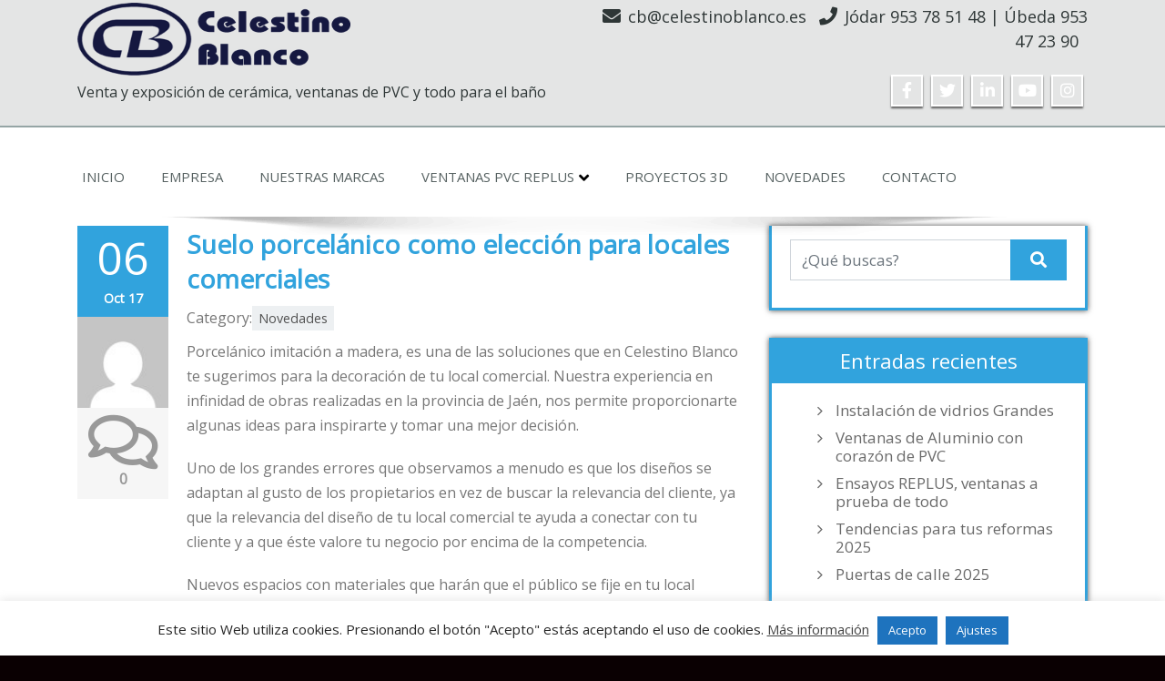

--- FILE ---
content_type: text/html; charset=UTF-8
request_url: https://celestinoblanco.es/suelo-porcelanico-locales-comerciales/
body_size: 81994
content:
<!DOCTYPE html>
 <!--[if lt IE 7]>
    <html class="no-js lt-ie9 lt-ie8 lt-ie7"> <![endif]-->
    <!--[if IE 7]>
    <html class="no-js lt-ie9 lt-ie8"> <![endif]-->
    <!--[if IE 8]>
    <html class="no-js lt-ie9"> <![endif]-->
    <!--[if gt IE 8]><!-->
<html lang="es"><!--<![endif]-->
<head>
	<meta http-equiv="X-UA-Compatible" content="IE=edge">
    <meta name="viewport" content="width=device-width, initial-scale=1.0">  
    <meta http-equiv="Content-Type" content="text/html" charset="UTF-8" />
		<meta charset="UTF-8">
        	
	<!-- <link rel="stylesheet" href="" type="text/css" media="screen" /> -->
			<link rel="shortcut icon" href="https://celestinoblanco.es/wp-content/uploads/favicon.ico" /> 
		
	<style type="text/css">
.cc_container .cc_btn, .cc_container .cc_btn:visited { background-color:#9c8787 !important; color:#fff!important; }

.cc_container { background-color:#222 !important; color:#fff!important; }

</style><meta name='robots' content='index, follow, max-image-preview:large, max-snippet:-1, max-video-preview:-1' />

	<!-- This site is optimized with the Yoast SEO plugin v26.8 - https://yoast.com/product/yoast-seo-wordpress/ -->
	<title>Porcelánico como elección para el suelo de locales comerciales</title>
	<meta name="description" content="Porcelánico imitación a madera, es una de las soluciones que en Celestino Blanco te sugerimos para la decoración de tu local comercial." />
	<link rel="canonical" href="https://celestinoblanco.es/suelo-porcelanico-locales-comerciales/" />
	<meta property="og:locale" content="es_ES" />
	<meta property="og:type" content="article" />
	<meta property="og:title" content="Porcelánico como elección para el suelo de locales comerciales" />
	<meta property="og:description" content="Porcelánico imitación a madera, es una de las soluciones que en Celestino Blanco te sugerimos para la decoración de tu local comercial." />
	<meta property="og:url" content="https://celestinoblanco.es/suelo-porcelanico-locales-comerciales/" />
	<meta property="og:site_name" content="Celestino Blanco" />
	<meta property="article:publisher" content="https://www.facebook.com/celestinoblancomateriales" />
	<meta property="article:published_time" content="2017-10-06T08:03:39+00:00" />
	<meta property="article:modified_time" content="2017-10-06T08:08:10+00:00" />
	<meta property="og:image" content="https://celestinoblanco.es/wp-content/uploads/1-300x210.jpg" />
	<meta name="twitter:card" content="summary_large_image" />
	<script type="application/ld+json" class="yoast-schema-graph">{"@context":"https://schema.org","@graph":[{"@type":"Article","@id":"https://celestinoblanco.es/suelo-porcelanico-locales-comerciales/#article","isPartOf":{"@id":"https://celestinoblanco.es/suelo-porcelanico-locales-comerciales/"},"author":{"name":"","@id":""},"headline":"Suelo porcelánico como elección para locales comerciales","datePublished":"2017-10-06T08:03:39+00:00","dateModified":"2017-10-06T08:08:10+00:00","mainEntityOfPage":{"@id":"https://celestinoblanco.es/suelo-porcelanico-locales-comerciales/"},"wordCount":595,"commentCount":0,"image":{"@id":"https://celestinoblanco.es/suelo-porcelanico-locales-comerciales/#primaryimage"},"thumbnailUrl":"https://celestinoblanco.es/wp-content/uploads/1-300x210.jpg","articleSection":["Novedades"],"inLanguage":"es","potentialAction":[{"@type":"CommentAction","name":"Comment","target":["https://celestinoblanco.es/suelo-porcelanico-locales-comerciales/#respond"]}]},{"@type":"WebPage","@id":"https://celestinoblanco.es/suelo-porcelanico-locales-comerciales/","url":"https://celestinoblanco.es/suelo-porcelanico-locales-comerciales/","name":"Porcelánico como elección para el suelo de locales comerciales","isPartOf":{"@id":"https://celestinoblanco.es/#website"},"primaryImageOfPage":{"@id":"https://celestinoblanco.es/suelo-porcelanico-locales-comerciales/#primaryimage"},"image":{"@id":"https://celestinoblanco.es/suelo-porcelanico-locales-comerciales/#primaryimage"},"thumbnailUrl":"https://celestinoblanco.es/wp-content/uploads/1-300x210.jpg","datePublished":"2017-10-06T08:03:39+00:00","dateModified":"2017-10-06T08:08:10+00:00","author":{"@id":""},"description":"Porcelánico imitación a madera, es una de las soluciones que en Celestino Blanco te sugerimos para la decoración de tu local comercial.","breadcrumb":{"@id":"https://celestinoblanco.es/suelo-porcelanico-locales-comerciales/#breadcrumb"},"inLanguage":"es","potentialAction":[{"@type":"ReadAction","target":["https://celestinoblanco.es/suelo-porcelanico-locales-comerciales/"]}]},{"@type":"ImageObject","inLanguage":"es","@id":"https://celestinoblanco.es/suelo-porcelanico-locales-comerciales/#primaryimage","url":"https://celestinoblanco.es/wp-content/uploads/1.jpg","contentUrl":"https://celestinoblanco.es/wp-content/uploads/1.jpg","width":1200,"height":840},{"@type":"BreadcrumbList","@id":"https://celestinoblanco.es/suelo-porcelanico-locales-comerciales/#breadcrumb","itemListElement":[{"@type":"ListItem","position":1,"name":"Portada","item":"https://celestinoblanco.es/"},{"@type":"ListItem","position":2,"name":"Suelo porcelánico como elección para locales comerciales"}]},{"@type":"WebSite","@id":"https://celestinoblanco.es/#website","url":"https://celestinoblanco.es/","name":"Celestino Blanco","description":"Venta y exposición de cerámica, ventanas de PVC y todo para el baño","potentialAction":[{"@type":"SearchAction","target":{"@type":"EntryPoint","urlTemplate":"https://celestinoblanco.es/?s={search_term_string}"},"query-input":{"@type":"PropertyValueSpecification","valueRequired":true,"valueName":"search_term_string"}}],"inLanguage":"es"},{"@type":"Person","@id":"","url":"https://celestinoblanco.es/author/"}]}</script>
	<!-- / Yoast SEO plugin. -->


<link rel="alternate" type="application/rss+xml" title="Celestino Blanco &raquo; Feed" href="https://celestinoblanco.es/feed/" />
<link rel="alternate" type="application/rss+xml" title="Celestino Blanco &raquo; Feed de los comentarios" href="https://celestinoblanco.es/comments/feed/" />
<link rel="alternate" type="application/rss+xml" title="Celestino Blanco &raquo; Comentario Suelo porcelánico como elección para locales comerciales del feed" href="https://celestinoblanco.es/suelo-porcelanico-locales-comerciales/feed/" />
<link rel="alternate" title="oEmbed (JSON)" type="application/json+oembed" href="https://celestinoblanco.es/wp-json/oembed/1.0/embed?url=https%3A%2F%2Fcelestinoblanco.es%2Fsuelo-porcelanico-locales-comerciales%2F" />
<link rel="alternate" title="oEmbed (XML)" type="text/xml+oembed" href="https://celestinoblanco.es/wp-json/oembed/1.0/embed?url=https%3A%2F%2Fcelestinoblanco.es%2Fsuelo-porcelanico-locales-comerciales%2F&#038;format=xml" />
<style id='wp-img-auto-sizes-contain-inline-css' type='text/css'>
img:is([sizes=auto i],[sizes^="auto," i]){contain-intrinsic-size:3000px 1500px}
/*# sourceURL=wp-img-auto-sizes-contain-inline-css */
</style>
<style id='wp-emoji-styles-inline-css' type='text/css'>

	img.wp-smiley, img.emoji {
		display: inline !important;
		border: none !important;
		box-shadow: none !important;
		height: 1em !important;
		width: 1em !important;
		margin: 0 0.07em !important;
		vertical-align: -0.1em !important;
		background: none !important;
		padding: 0 !important;
	}
/*# sourceURL=wp-emoji-styles-inline-css */
</style>
<style id='wp-block-library-inline-css' type='text/css'>
:root{--wp-block-synced-color:#7a00df;--wp-block-synced-color--rgb:122,0,223;--wp-bound-block-color:var(--wp-block-synced-color);--wp-editor-canvas-background:#ddd;--wp-admin-theme-color:#007cba;--wp-admin-theme-color--rgb:0,124,186;--wp-admin-theme-color-darker-10:#006ba1;--wp-admin-theme-color-darker-10--rgb:0,107,160.5;--wp-admin-theme-color-darker-20:#005a87;--wp-admin-theme-color-darker-20--rgb:0,90,135;--wp-admin-border-width-focus:2px}@media (min-resolution:192dpi){:root{--wp-admin-border-width-focus:1.5px}}.wp-element-button{cursor:pointer}:root .has-very-light-gray-background-color{background-color:#eee}:root .has-very-dark-gray-background-color{background-color:#313131}:root .has-very-light-gray-color{color:#eee}:root .has-very-dark-gray-color{color:#313131}:root .has-vivid-green-cyan-to-vivid-cyan-blue-gradient-background{background:linear-gradient(135deg,#00d084,#0693e3)}:root .has-purple-crush-gradient-background{background:linear-gradient(135deg,#34e2e4,#4721fb 50%,#ab1dfe)}:root .has-hazy-dawn-gradient-background{background:linear-gradient(135deg,#faaca8,#dad0ec)}:root .has-subdued-olive-gradient-background{background:linear-gradient(135deg,#fafae1,#67a671)}:root .has-atomic-cream-gradient-background{background:linear-gradient(135deg,#fdd79a,#004a59)}:root .has-nightshade-gradient-background{background:linear-gradient(135deg,#330968,#31cdcf)}:root .has-midnight-gradient-background{background:linear-gradient(135deg,#020381,#2874fc)}:root{--wp--preset--font-size--normal:16px;--wp--preset--font-size--huge:42px}.has-regular-font-size{font-size:1em}.has-larger-font-size{font-size:2.625em}.has-normal-font-size{font-size:var(--wp--preset--font-size--normal)}.has-huge-font-size{font-size:var(--wp--preset--font-size--huge)}.has-text-align-center{text-align:center}.has-text-align-left{text-align:left}.has-text-align-right{text-align:right}.has-fit-text{white-space:nowrap!important}#end-resizable-editor-section{display:none}.aligncenter{clear:both}.items-justified-left{justify-content:flex-start}.items-justified-center{justify-content:center}.items-justified-right{justify-content:flex-end}.items-justified-space-between{justify-content:space-between}.screen-reader-text{border:0;clip-path:inset(50%);height:1px;margin:-1px;overflow:hidden;padding:0;position:absolute;width:1px;word-wrap:normal!important}.screen-reader-text:focus{background-color:#ddd;clip-path:none;color:#444;display:block;font-size:1em;height:auto;left:5px;line-height:normal;padding:15px 23px 14px;text-decoration:none;top:5px;width:auto;z-index:100000}html :where(.has-border-color){border-style:solid}html :where([style*=border-top-color]){border-top-style:solid}html :where([style*=border-right-color]){border-right-style:solid}html :where([style*=border-bottom-color]){border-bottom-style:solid}html :where([style*=border-left-color]){border-left-style:solid}html :where([style*=border-width]){border-style:solid}html :where([style*=border-top-width]){border-top-style:solid}html :where([style*=border-right-width]){border-right-style:solid}html :where([style*=border-bottom-width]){border-bottom-style:solid}html :where([style*=border-left-width]){border-left-style:solid}html :where(img[class*=wp-image-]){height:auto;max-width:100%}:where(figure){margin:0 0 1em}html :where(.is-position-sticky){--wp-admin--admin-bar--position-offset:var(--wp-admin--admin-bar--height,0px)}@media screen and (max-width:600px){html :where(.is-position-sticky){--wp-admin--admin-bar--position-offset:0px}}

/*# sourceURL=wp-block-library-inline-css */
</style><style id='global-styles-inline-css' type='text/css'>
:root{--wp--preset--aspect-ratio--square: 1;--wp--preset--aspect-ratio--4-3: 4/3;--wp--preset--aspect-ratio--3-4: 3/4;--wp--preset--aspect-ratio--3-2: 3/2;--wp--preset--aspect-ratio--2-3: 2/3;--wp--preset--aspect-ratio--16-9: 16/9;--wp--preset--aspect-ratio--9-16: 9/16;--wp--preset--color--black: #000000;--wp--preset--color--cyan-bluish-gray: #abb8c3;--wp--preset--color--white: #ffffff;--wp--preset--color--pale-pink: #f78da7;--wp--preset--color--vivid-red: #cf2e2e;--wp--preset--color--luminous-vivid-orange: #ff6900;--wp--preset--color--luminous-vivid-amber: #fcb900;--wp--preset--color--light-green-cyan: #7bdcb5;--wp--preset--color--vivid-green-cyan: #00d084;--wp--preset--color--pale-cyan-blue: #8ed1fc;--wp--preset--color--vivid-cyan-blue: #0693e3;--wp--preset--color--vivid-purple: #9b51e0;--wp--preset--gradient--vivid-cyan-blue-to-vivid-purple: linear-gradient(135deg,rgb(6,147,227) 0%,rgb(155,81,224) 100%);--wp--preset--gradient--light-green-cyan-to-vivid-green-cyan: linear-gradient(135deg,rgb(122,220,180) 0%,rgb(0,208,130) 100%);--wp--preset--gradient--luminous-vivid-amber-to-luminous-vivid-orange: linear-gradient(135deg,rgb(252,185,0) 0%,rgb(255,105,0) 100%);--wp--preset--gradient--luminous-vivid-orange-to-vivid-red: linear-gradient(135deg,rgb(255,105,0) 0%,rgb(207,46,46) 100%);--wp--preset--gradient--very-light-gray-to-cyan-bluish-gray: linear-gradient(135deg,rgb(238,238,238) 0%,rgb(169,184,195) 100%);--wp--preset--gradient--cool-to-warm-spectrum: linear-gradient(135deg,rgb(74,234,220) 0%,rgb(151,120,209) 20%,rgb(207,42,186) 40%,rgb(238,44,130) 60%,rgb(251,105,98) 80%,rgb(254,248,76) 100%);--wp--preset--gradient--blush-light-purple: linear-gradient(135deg,rgb(255,206,236) 0%,rgb(152,150,240) 100%);--wp--preset--gradient--blush-bordeaux: linear-gradient(135deg,rgb(254,205,165) 0%,rgb(254,45,45) 50%,rgb(107,0,62) 100%);--wp--preset--gradient--luminous-dusk: linear-gradient(135deg,rgb(255,203,112) 0%,rgb(199,81,192) 50%,rgb(65,88,208) 100%);--wp--preset--gradient--pale-ocean: linear-gradient(135deg,rgb(255,245,203) 0%,rgb(182,227,212) 50%,rgb(51,167,181) 100%);--wp--preset--gradient--electric-grass: linear-gradient(135deg,rgb(202,248,128) 0%,rgb(113,206,126) 100%);--wp--preset--gradient--midnight: linear-gradient(135deg,rgb(2,3,129) 0%,rgb(40,116,252) 100%);--wp--preset--font-size--small: 13px;--wp--preset--font-size--medium: 20px;--wp--preset--font-size--large: 36px;--wp--preset--font-size--x-large: 42px;--wp--preset--spacing--20: 0.44rem;--wp--preset--spacing--30: 0.67rem;--wp--preset--spacing--40: 1rem;--wp--preset--spacing--50: 1.5rem;--wp--preset--spacing--60: 2.25rem;--wp--preset--spacing--70: 3.38rem;--wp--preset--spacing--80: 5.06rem;--wp--preset--shadow--natural: 6px 6px 9px rgba(0, 0, 0, 0.2);--wp--preset--shadow--deep: 12px 12px 50px rgba(0, 0, 0, 0.4);--wp--preset--shadow--sharp: 6px 6px 0px rgba(0, 0, 0, 0.2);--wp--preset--shadow--outlined: 6px 6px 0px -3px rgb(255, 255, 255), 6px 6px rgb(0, 0, 0);--wp--preset--shadow--crisp: 6px 6px 0px rgb(0, 0, 0);}:where(.is-layout-flex){gap: 0.5em;}:where(.is-layout-grid){gap: 0.5em;}body .is-layout-flex{display: flex;}.is-layout-flex{flex-wrap: wrap;align-items: center;}.is-layout-flex > :is(*, div){margin: 0;}body .is-layout-grid{display: grid;}.is-layout-grid > :is(*, div){margin: 0;}:where(.wp-block-columns.is-layout-flex){gap: 2em;}:where(.wp-block-columns.is-layout-grid){gap: 2em;}:where(.wp-block-post-template.is-layout-flex){gap: 1.25em;}:where(.wp-block-post-template.is-layout-grid){gap: 1.25em;}.has-black-color{color: var(--wp--preset--color--black) !important;}.has-cyan-bluish-gray-color{color: var(--wp--preset--color--cyan-bluish-gray) !important;}.has-white-color{color: var(--wp--preset--color--white) !important;}.has-pale-pink-color{color: var(--wp--preset--color--pale-pink) !important;}.has-vivid-red-color{color: var(--wp--preset--color--vivid-red) !important;}.has-luminous-vivid-orange-color{color: var(--wp--preset--color--luminous-vivid-orange) !important;}.has-luminous-vivid-amber-color{color: var(--wp--preset--color--luminous-vivid-amber) !important;}.has-light-green-cyan-color{color: var(--wp--preset--color--light-green-cyan) !important;}.has-vivid-green-cyan-color{color: var(--wp--preset--color--vivid-green-cyan) !important;}.has-pale-cyan-blue-color{color: var(--wp--preset--color--pale-cyan-blue) !important;}.has-vivid-cyan-blue-color{color: var(--wp--preset--color--vivid-cyan-blue) !important;}.has-vivid-purple-color{color: var(--wp--preset--color--vivid-purple) !important;}.has-black-background-color{background-color: var(--wp--preset--color--black) !important;}.has-cyan-bluish-gray-background-color{background-color: var(--wp--preset--color--cyan-bluish-gray) !important;}.has-white-background-color{background-color: var(--wp--preset--color--white) !important;}.has-pale-pink-background-color{background-color: var(--wp--preset--color--pale-pink) !important;}.has-vivid-red-background-color{background-color: var(--wp--preset--color--vivid-red) !important;}.has-luminous-vivid-orange-background-color{background-color: var(--wp--preset--color--luminous-vivid-orange) !important;}.has-luminous-vivid-amber-background-color{background-color: var(--wp--preset--color--luminous-vivid-amber) !important;}.has-light-green-cyan-background-color{background-color: var(--wp--preset--color--light-green-cyan) !important;}.has-vivid-green-cyan-background-color{background-color: var(--wp--preset--color--vivid-green-cyan) !important;}.has-pale-cyan-blue-background-color{background-color: var(--wp--preset--color--pale-cyan-blue) !important;}.has-vivid-cyan-blue-background-color{background-color: var(--wp--preset--color--vivid-cyan-blue) !important;}.has-vivid-purple-background-color{background-color: var(--wp--preset--color--vivid-purple) !important;}.has-black-border-color{border-color: var(--wp--preset--color--black) !important;}.has-cyan-bluish-gray-border-color{border-color: var(--wp--preset--color--cyan-bluish-gray) !important;}.has-white-border-color{border-color: var(--wp--preset--color--white) !important;}.has-pale-pink-border-color{border-color: var(--wp--preset--color--pale-pink) !important;}.has-vivid-red-border-color{border-color: var(--wp--preset--color--vivid-red) !important;}.has-luminous-vivid-orange-border-color{border-color: var(--wp--preset--color--luminous-vivid-orange) !important;}.has-luminous-vivid-amber-border-color{border-color: var(--wp--preset--color--luminous-vivid-amber) !important;}.has-light-green-cyan-border-color{border-color: var(--wp--preset--color--light-green-cyan) !important;}.has-vivid-green-cyan-border-color{border-color: var(--wp--preset--color--vivid-green-cyan) !important;}.has-pale-cyan-blue-border-color{border-color: var(--wp--preset--color--pale-cyan-blue) !important;}.has-vivid-cyan-blue-border-color{border-color: var(--wp--preset--color--vivid-cyan-blue) !important;}.has-vivid-purple-border-color{border-color: var(--wp--preset--color--vivid-purple) !important;}.has-vivid-cyan-blue-to-vivid-purple-gradient-background{background: var(--wp--preset--gradient--vivid-cyan-blue-to-vivid-purple) !important;}.has-light-green-cyan-to-vivid-green-cyan-gradient-background{background: var(--wp--preset--gradient--light-green-cyan-to-vivid-green-cyan) !important;}.has-luminous-vivid-amber-to-luminous-vivid-orange-gradient-background{background: var(--wp--preset--gradient--luminous-vivid-amber-to-luminous-vivid-orange) !important;}.has-luminous-vivid-orange-to-vivid-red-gradient-background{background: var(--wp--preset--gradient--luminous-vivid-orange-to-vivid-red) !important;}.has-very-light-gray-to-cyan-bluish-gray-gradient-background{background: var(--wp--preset--gradient--very-light-gray-to-cyan-bluish-gray) !important;}.has-cool-to-warm-spectrum-gradient-background{background: var(--wp--preset--gradient--cool-to-warm-spectrum) !important;}.has-blush-light-purple-gradient-background{background: var(--wp--preset--gradient--blush-light-purple) !important;}.has-blush-bordeaux-gradient-background{background: var(--wp--preset--gradient--blush-bordeaux) !important;}.has-luminous-dusk-gradient-background{background: var(--wp--preset--gradient--luminous-dusk) !important;}.has-pale-ocean-gradient-background{background: var(--wp--preset--gradient--pale-ocean) !important;}.has-electric-grass-gradient-background{background: var(--wp--preset--gradient--electric-grass) !important;}.has-midnight-gradient-background{background: var(--wp--preset--gradient--midnight) !important;}.has-small-font-size{font-size: var(--wp--preset--font-size--small) !important;}.has-medium-font-size{font-size: var(--wp--preset--font-size--medium) !important;}.has-large-font-size{font-size: var(--wp--preset--font-size--large) !important;}.has-x-large-font-size{font-size: var(--wp--preset--font-size--x-large) !important;}
/*# sourceURL=global-styles-inline-css */
</style>

<style id='classic-theme-styles-inline-css' type='text/css'>
/*! This file is auto-generated */
.wp-block-button__link{color:#fff;background-color:#32373c;border-radius:9999px;box-shadow:none;text-decoration:none;padding:calc(.667em + 2px) calc(1.333em + 2px);font-size:1.125em}.wp-block-file__button{background:#32373c;color:#fff;text-decoration:none}
/*# sourceURL=/wp-includes/css/classic-themes.min.css */
</style>
<link rel='stylesheet' id='cookie-law-info-css' href='https://celestinoblanco.es/wp-content/plugins/cookie-law-info/legacy/public/css/cookie-law-info-public.css?ver=3.3.9.1' type='text/css' media='all' />
<link rel='stylesheet' id='cookie-law-info-gdpr-css' href='https://celestinoblanco.es/wp-content/plugins/cookie-law-info/legacy/public/css/cookie-law-info-gdpr.css?ver=3.3.9.1' type='text/css' media='all' />
<link rel='stylesheet' id='enigma-premium3-7-2_parent_style-css' href='https://celestinoblanco.es/wp-content/themes/enigma-premium3-7-2/style.css?ver=3.7.2' type='text/css' media='all' />
<link rel='stylesheet' id='enigma-premium3-7-2_parent_style_child_style-css' href='https://celestinoblanco.es/wp-content/themes/celestinoblanco/style.css?ver=c473cb303d09f9b395d5540be8d547f3' type='text/css' media='all' />
<link rel='stylesheet' id='bootstrap-css' href='https://celestinoblanco.es/wp-content/themes/enigma-premium3-7-2/css/bootstrap.css?ver=c473cb303d09f9b395d5540be8d547f3' type='text/css' media='all' />
<link rel='stylesheet' id='color-css-css' href='https://celestinoblanco.es/wp-content/themes/enigma-premium3-7-2/css/default.css?ver=c473cb303d09f9b395d5540be8d547f3' type='text/css' media='all' />
<link rel='stylesheet' id='layout-responsive-css' href='https://celestinoblanco.es/wp-content/themes/enigma-premium3-7-2/css/switcher/layout-responsive.css?ver=c473cb303d09f9b395d5540be8d547f3' type='text/css' media='all' />
<link rel='stylesheet' id='animations-css' href='https://celestinoblanco.es/wp-content/themes/enigma-premium3-7-2/css/animations.css?ver=c473cb303d09f9b395d5540be8d547f3' type='text/css' media='all' />
<link rel='stylesheet' id='theme-animtae-css' href='https://celestinoblanco.es/wp-content/themes/enigma-premium3-7-2/css/theme-animtae.css?ver=c473cb303d09f9b395d5540be8d547f3' type='text/css' media='all' />
<link rel='stylesheet' id='font-awesome-css' href='https://celestinoblanco.es/wp-content/themes/enigma-premium3-7-2/css/font-awesome.min.css?ver=c473cb303d09f9b395d5540be8d547f3' type='text/css' media='all' />
<link rel='stylesheet' id='font-awesome-latest-css' href='https://celestinoblanco.es/wp-content/themes/enigma-premium3-7-2/css/font-awesome-latest/css/all.min.css?ver=c473cb303d09f9b395d5540be8d547f3' type='text/css' media='all' />
<link rel='stylesheet' id='font-awesome-5.13.1-css' href='https://celestinoblanco.es/wp-content/themes/enigma-premium3-7-2/css/fontawesome-free-5.15.1/css/all.min.css?ver=c473cb303d09f9b395d5540be8d547f3' type='text/css' media='all' />
<link rel='stylesheet' id='slider-pro-css' href='https://celestinoblanco.es/wp-content/themes/enigma-premium3-7-2/css/slider-pro.min.css?ver=c473cb303d09f9b395d5540be8d547f3' type='text/css' media='all' />
<link rel='stylesheet' id='enigma-theme-css' href='https://celestinoblanco.es/wp-content/themes/enigma-premium3-7-2/css/enigma-theme.css?ver=c473cb303d09f9b395d5540be8d547f3' type='text/css' media='all' />
<link rel='stylesheet' id='style-css' href='https://celestinoblanco.es/wp-content/themes/enigma-premium3-7-2/style.css?ver=c473cb303d09f9b395d5540be8d547f3' type='text/css' media='all' />
<link rel='stylesheet' id='media-responsive-css' href='https://celestinoblanco.es/wp-content/themes/enigma-premium3-7-2/css/media-responsive.css?ver=c473cb303d09f9b395d5540be8d547f3' type='text/css' media='all' />
<link rel='stylesheet' id='swipebox-css-css' href='https://celestinoblanco.es/wp-content/themes/enigma-premium3-7-2/swipebox/swipebox.css?ver=c473cb303d09f9b395d5540be8d547f3' type='text/css' media='all' />
<link rel='stylesheet' id='mega-menu-css' href='https://celestinoblanco.es/wp-content/themes/enigma-premium3-7-2/css/mega-menu.css?ver=c473cb303d09f9b395d5540be8d547f3' type='text/css' media='all' />
<link rel='stylesheet' id='ionicons-css' href='https://celestinoblanco.es/wp-content/themes/enigma-premium3-7-2/css/ionicons.min.css?ver=c473cb303d09f9b395d5540be8d547f3' type='text/css' media='all' />
<!--n2css--><!--n2js--><script type="text/javascript" src="https://celestinoblanco.es/wp-includes/js/jquery/jquery.min.js?ver=3.7.1" id="jquery-core-js"></script>
<script type="text/javascript" src="https://celestinoblanco.es/wp-includes/js/jquery/jquery-migrate.min.js?ver=3.4.1" id="jquery-migrate-js"></script>
<script type="text/javascript" id="cookie-law-info-js-extra">
/* <![CDATA[ */
var Cli_Data = {"nn_cookie_ids":[],"cookielist":[],"non_necessary_cookies":[],"ccpaEnabled":"","ccpaRegionBased":"","ccpaBarEnabled":"","strictlyEnabled":["necessary","obligatoire"],"ccpaType":"gdpr","js_blocking":"","custom_integration":"","triggerDomRefresh":"","secure_cookies":""};
var cli_cookiebar_settings = {"animate_speed_hide":"500","animate_speed_show":"500","background":"#fff","border":"#1e73be","border_on":"","button_1_button_colour":"#1e73be","button_1_button_hover":"#185c98","button_1_link_colour":"#fff","button_1_as_button":"1","button_1_new_win":"","button_2_button_colour":"#333","button_2_button_hover":"#292929","button_2_link_colour":"#444","button_2_as_button":"","button_2_hidebar":"","button_3_button_colour":"#000","button_3_button_hover":"#000000","button_3_link_colour":"#fff","button_3_as_button":"1","button_3_new_win":"","button_4_button_colour":"#1e73be","button_4_button_hover":"#185c98","button_4_link_colour":"#ffffff","button_4_as_button":"1","button_7_button_colour":"#61a229","button_7_button_hover":"#4e8221","button_7_link_colour":"#fff","button_7_as_button":"1","button_7_new_win":"","font_family":"inherit","header_fix":"","notify_animate_hide":"1","notify_animate_show":"","notify_div_id":"#cookie-law-info-bar","notify_position_horizontal":"right","notify_position_vertical":"bottom","scroll_close":"","scroll_close_reload":"","accept_close_reload":"","reject_close_reload":"","showagain_tab":"1","showagain_background":"#fff","showagain_border":"#000","showagain_div_id":"#cookie-law-info-again","showagain_x_position":"60px","text":"#262626","show_once_yn":"","show_once":"10000","logging_on":"","as_popup":"","popup_overlay":"1","bar_heading_text":"","cookie_bar_as":"banner","popup_showagain_position":"bottom-right","widget_position":"left"};
var log_object = {"ajax_url":"https://celestinoblanco.es/wp-admin/admin-ajax.php"};
//# sourceURL=cookie-law-info-js-extra
/* ]]> */
</script>
<script type="text/javascript" src="https://celestinoblanco.es/wp-content/plugins/cookie-law-info/legacy/public/js/cookie-law-info-public.js?ver=3.3.9.1" id="cookie-law-info-js"></script>
<script type="text/javascript" src="https://celestinoblanco.es/wp-content/themes/enigma-premium3-7-2/js/jquery-main.js?ver=c473cb303d09f9b395d5540be8d547f3" id="jquery-main-js"></script>
<script src="https://celestinoblanco.es/wp-content/themes/enigma-premium3-7-2/js/menu.js?ver=c473cb303d09f9b395d5540be8d547f3" defer="defer" type="text/javascript"></script>
<script type="text/javascript" src="https://celestinoblanco.es/wp-content/themes/enigma-premium3-7-2/js/bootstrap.min.js?ver=c473cb303d09f9b395d5540be8d547f3" id="bootstrap-min-js-js"></script>
<script type="text/javascript" src="https://celestinoblanco.es/wp-content/themes/enigma-premium3-7-2/js/popper.min.js?ver=c473cb303d09f9b395d5540be8d547f3" id="popper-min-js-js"></script>
<script src="https://celestinoblanco.es/wp-content/themes/enigma-premium3-7-2/js/enigma_theme_script.js?ver=c473cb303d09f9b395d5540be8d547f3" defer="defer" type="text/javascript"></script>
<script type="text/javascript" src="https://celestinoblanco.es/wp-content/themes/enigma-premium3-7-2/js/jquery.sliderPro.min.js?ver=c473cb303d09f9b395d5540be8d547f3" id="sliderPro-script-js"></script>
<script type="text/javascript" src="https://celestinoblanco.es/wp-content/themes/enigma-premium3-7-2/js/carouFredSel-6.2.1/jquery.carouFredSel-6.2.1.js?ver=c473cb303d09f9b395d5540be8d547f3" id="jquery.carouFredSel-js"></script>
<script type="text/javascript" src="https://celestinoblanco.es/wp-content/themes/enigma-premium3-7-2/swipebox/jquery.swipebox.js?ver=c473cb303d09f9b395d5540be8d547f3" id="swipebox-js-js"></script>
<script src="https://celestinoblanco.es/wp-content/themes/enigma-premium3-7-2/swipebox/swipebox-custom.js?ver=c473cb303d09f9b395d5540be8d547f3" defer="defer" type="text/javascript"></script>
<link rel="https://api.w.org/" href="https://celestinoblanco.es/wp-json/" /><link rel="alternate" title="JSON" type="application/json" href="https://celestinoblanco.es/wp-json/wp/v2/posts/279" /><link rel="EditURI" type="application/rsd+xml" title="RSD" href="https://celestinoblanco.es/xmlrpc.php?rsd" />

<link rel='shortlink' href='https://celestinoblanco.es/?p=279' />
	<script src="https://ajax.googleapis.com/ajax/libs/webfont/1/webfont.js"></script>
	    <script type="text/javascript">
		WebFont.load({
			google: {
			families: ['Open+Sans'] // saved value
			}
		});
    </script>
        <script type="text/javascript">
		WebFont.load({
			google: {
			families: ['Open+Sans'] // saved value
			}
		});
    </script>
         <script type="text/javascript">
		WebFont.load({
			google: {
			families: ['Open+Sans'] // saved value
			}
		});
    </script>
      <script type="text/javascript">
		WebFont.load({
			google: {
			families: ['Open+Sans'] // saved value
			}
		});
    </script>
      <script type="text/javascript">
		WebFont.load({
			google: {
			families: ['Open+Sans'] // saved value
			}
		});
    </script>
      <script type="text/javascript">
		WebFont.load({
			google: {
			families: ['Open+Sans'] // saved value
			}
		});
    </script>
      <script type="text/javascript">
		WebFont.load({
			google: {
			families: ['Open+Sans'] // saved value
			}
		});
    </script>
      <script type="text/javascript">
		WebFont.load({
			google: {
			families: ['Open+Sans'] // saved value
			}
		});
    </script>
      <script type="text/javascript">
		WebFont.load({
			google: {
			families: ['Open+Sans'] // saved value
			}
		});
    </script>
      <script type="text/javascript">
		WebFont.load({
			google: {
			families: ['Open+Sans'] // saved value
			}
		});
    </script>
      <script type="text/javascript">
		WebFont.load({
			google: {
			families: ['Open+Sans'] // saved value
			}
		});
    </script>
      <script type="text/javascript">
		WebFont.load({
			google: {
			families: ['Open+Sans'] // saved value
			}
		});
    </script>
      <script type="text/javascript">
		WebFont.load({
			google: {
			families: ['Open+Sans'] // saved value
			}
		});
    </script>
      <script type="text/javascript">
		WebFont.load({
			google: {
			families: ['Open+Sans'] // saved value
			}
		});
    </script>
      <script type="text/javascript">
		WebFont.load({
			google: {
			families: ['Open+Sans'] // saved value
			}
		});
    </script>
      <script type="text/javascript">
		WebFont.load({
			google: {
			families: ['Open+Sans'] // saved value
			}
		});
    </script>
      <script type="text/javascript">
		WebFont.load({
			google: {
			families: ['Open+Sans'] // saved value
			}
		});
    </script>
      <script type="text/javascript">
		WebFont.load({
			google: {
			families: ['Open+Sans'] // saved value
			}
		});
    </script>
      <script type="text/javascript">
		WebFont.load({
			google: {
			families: ['Open+Sans'] // saved value
			}
		});
    </script>
      <script type="text/javascript">
		WebFont.load({
			google: {
			families: ['Open+Sans'] // saved value
			}
		});
    </script>
      <script type="text/javascript">
		WebFont.load({
			google: {
			families: ['Open+Sans'] // saved value
			}
		});
    </script>
      <script type="text/javascript">
		WebFont.load({
			google: {
			families: ['Open+Sans'] // saved value
			}
		});
    </script>
      <script type="text/javascript">
		WebFont.load({
			google: {
			families: ['Open+Sans'] // saved value
			}
		});
    </script>
<style type="text/css" id="custom-background-css">
body.custom-background { background-color: #0a0002; }
</style>
	<link rel="icon" href="https://celestinoblanco.es/wp-content/uploads/empresa.jpg" sizes="32x32" />
<link rel="icon" href="https://celestinoblanco.es/wp-content/uploads/empresa.jpg" sizes="192x192" />
<link rel="apple-touch-icon" href="https://celestinoblanco.es/wp-content/uploads/empresa.jpg" />
<meta name="msapplication-TileImage" content="https://celestinoblanco.es/wp-content/uploads/empresa.jpg" />
		<style type="text/css" id="wp-custom-css">
			.grecaptcha-badge {
	top: -100px;
	opacity: 0;
}

.enigma_blog_thumb_wrapper_showcase img {
    -webkit-transition: none;
    -moz-transition: all .45s ease-in;
    -o-transition: all .45s ease-in;
    transition: none;
}
.enigma_blog_thumb_wrapper_showcase:hover img {
    -webkit-transform: none;
    -moz-transform: scale(1.9) rotate(15deg);
    -ms-transform: scale(1.9) rotate(15deg);
}

.caroufredsel_wrapper img {
    -webkit-transition: none;
    -moz-transition: all .45s ease-in;
    -o-transition: all .45s ease-in;
    transition: none;
} 

.caroufredsel_wrapper:hover img {
    -webkit-transform: none;
    -moz-transform: scale(1.9) rotate(15deg);
    -ms-transform: scale(1.9) rotate(15deg);
} 


@media screen and (max-width: 560px) {
	.page-id-20 .wp-block-cover__inner-container {
		display: none; 
	}
}


.formulario,
.formulario .campo,
.formulario .campo input,
.formulario .campo textarea{
	width: 100%;
}

.formulario .campo textarea {
	height: 90px
}

.formulario .enviar {
	display: block;
	width: 50%;
	margin: 10px auto 40px auto;
}

.formulario .enviar input {
	width: 100%;
	background: #2E3636;
	border: 0;
	padding: 10px;
	color: #fff;
	text-transform: uppercase;
	box-shadow: 0 0 6px rgba(0,0,0,.7);
}

.formulario .enviar input:hover {
	background: #2E3636;
}

@media screen and (max-width:667px) {
	.formulario .enviar {
		width: 90%
	}
}/* Cabecera: fondo nuevo en el menú superior */
.site-header,
#site-header,
#header,
.navbar,
.navbar-default,
.enigma_nav_area {
    background-color: #e4e5e5 !important; /* cambia este color por el que quieras */
}
/* Cambiar el azul de la cabecera en la home */
.home header,
.home #header,
.home .site-header,
.home .navbar,
.home .navbar-default,
.home .navbar-inverse,
.home .enigma_nav_area,
.home .enigma_header_area {
    background-color: #e4e5e5 !important;   /* pon aquí el color que quieras */
    background-image: none !important;
}/* Cambiar el azul de la cabecera solo en la HOME */
.home header,
.home #header,
.home .site-header,
.home .navbar,
.home .navbar-default,
.home .navbar-inverse,
.home .enigma_nav_area,
.home .enigma_header_area {
    background-color: #e4e5e5!important;  /* prueba con este gris oscuro */
    background-image: none !important;
}
/* Cambiar el fondo azul de la cabecera (fila .row.flex) solo en la home */
.home header .row.flex,
.home .enigma_header_area .row.flex {
    background-color: #e4e5e5!important;   /* pon aquí el color que quieras */
    background-image: none !important;
}
/* Cambiar el azul de la cabecera (columna wl_rtl en la home) */
.home .col-lg-6.col-md-12.col-sm-12.wl_rtl {
    background-color: #e4e5e5!important;  /* pon aquí el color que quieras */
    background-image: none !important;
}
/* Segunda mitad de la fila azul de cabecera en la home */
.home .row.flex > .col-lg-6.col-md-12.col-sm-12 {
    background-color: #e4e5e5!important;  /* o el color que estés usando */
    background-image: none !important;
}/* Forzar el color de FONDO en TODA la fila de cabecera de la home */
.home .enigma_header_area .row.flex,
.home .enigma_header_area .row.flex > [class*="col-"] {
    background-color: #e4e5e5!important;  /* cambia a #000000 o el color que quieras */
    background-image: none !important;
}/* Cambiar el azul de la cabecera */
.header_section {
    background-color: #e4e5e5!important;  /* aquí el color que quieras */
    color: #2E3636 !important;
}

/* Opcional: color de los enlaces del menú dentro de la cabecera */
.header_section a {
    color: #2E3636 !important;
}

.header_section a:hover {
    color: #e4e5e5!important;  /* un pelín más claro al pasar el ratón */
}/* Color del texto en la primera mitad de la cabecera (columna wl_rtl) */
.header_section .wl_rtl,
.header_section .wl_rtl a,
.header_section .wl_rtl p,
.header_section .wl_rtl span,
.header_section .wl_rtl strong {
    color: #2E3636 !important;  /* pon aquí el color de texto que quieras */
	
}/* Color al pasar el ratón por los enlaces de la primera mitad de la cabecera */
.header_section .wl_rtl a:hover {
    color: #e4e5e5 !important; /* el color que quieras al hover */
}
/* COLOR NORMAL DEL MENÚ EN LA CABECERA */
.header_section .navbar-nav > li > a,
.header_section .navbar-nav > li > a:visited {
    color: #e4e5e5 !important;   /* color normal del texto del menú */
}

/* COLOR AL PASAR EL RATÓN / PÁGINA ACTIVA */
.header_section .navbar-nav > li > a:hover,
.header_section .navbar-nav > li > a:focus,
.header_section .navbar-nav > li.current-menu-item > a,
.header_section .navbar-nav > li.current_page_item > a,
.header_section .navbar-nav > li.current_page_ancestor > a,
.header_section .navbar-nav > li.current-menu-ancestor > a {
    color: #e4e5e5 !important;   /* color del texto al hover / activo */
    background-color: transparent !important; /* por si el azul era de fondo */
}

/* POR SI ALGÚN ENLACE SUELTO EN LA CABECERA SIGUE AZUL AL HOVER */
.header_section a:hover {
    color: #e4e5e5 !important;
}

/* Quitar el fondo azul y controlar color del menú al pasar el ratón y activo */
.navbar-default .navbar-nav>.active>a,
.navbar-default .navbar-nav>.active>a:focus,
.navbar-default .navbar-nav>.active>a:hover,
.navbar-default .navbar-nav>.open>a,
.navbar-default .navbar-nav>.open>a:focus,
.navbar-default .navbar-nav>.open>a:hover,
.navbar-default .navbar-nav>li>a:focus,
.navbar-default .navbar-nav>li>a:hover {
    background-color: #e4e5e5 !important;  /* adiós pastilla azul */
    color: #956B6B  !important;                 /* color del texto al hover/activo */
	    border-radius: 4px;          /* esquinas suavitas */
    padding: 8px 14px;           /* ajusta si lo ves demasiado grande */

}

/* Color normal del menú (cuando NO hay hover) */
.navbar-default .navbar-nav>li>a,
.navbar-default .navbar-nav>li>a:visited {
    color: #576262 !important;                 /* color normal del menú */
}
.navigation_menu {
    border-top: 2px solid #95A5A5 !important;  /* gris clarita */
}
:root {
  /* Cambiar azul global del tema */
  --blue: #e4e5e5;
  --primary: #e4e5e5;

  /* Si quieres que todo lo “importante” sea ese tono también */
  --swiper-theme-color: #576262;
  --wp--preset--color--vivid-cyan-blue: #e4e5e5;

  /* Opcional: si quieres que el color “info” también sea cálido
     puedes cambiarlo; si te gusta tal cual (#17a2b8), déjalo como está */
  /* --info: #c49452; */
}
/* Home Celestino Blanco:
   cambiar el azul de los títulos enlazados
   (Materiales de calidad / Profesionalidad / Cercanía / Empresa...) */
.home h3 a {
    color: #576262 !important;       /* color normal del enlace */
}

.home h3 a:hover {
    color: #576262 !important;       /* color al pasar el ratón */
}
:root {
  --cb-primary: #576262;        /* Color principal Celestino (cámbialo si quieres otro) */
  --cb-primary-hover: #956b6b;  /* Versión un poco más oscura para hover */
}

/* Home: títulos enlazados (Nuestros valores, Servicios, etc.) */
.home h3 a {
    color: var(--cb-primary) !important;
}

.home h3 a:hover {
    color: var(--cb-primary-hover) !important;
}
/* Iconos redondos de servicios / valores */
.enigma_service_iocn,
.enigma_service_iocn_2 i {
    background-color: var(--cb-primary) !important;
}

.enigma_service_iocn i,
.enigma_service_iocn_2 i {
    color: #fff !important;   /* icono en blanco encima del círculo de color */
}
/* Botones principales del tema (leer más, slider, etc.) */
.enigma_blog_read_btn,
.carousel-text .enigma_blog_read_btn {
    background-color: var(--cb-primary) !important;
    border-color: var(--cb-primary) !important;
    color: #fff !important;
}

.carousel-text .enigma_blog_read_btn:hover {
    background-color: var(--cb-primary-hover) !important;
    border-color: var(--cb-primary-hover) !important;
}

.enigma_blog_pagination a:hover,
.enigma_blog_pagination span.page-numbers.current {
    background-color: #9c8787;
}
.enigma_blog_pagination a,
.enigma_blog_pagination span {
    background-image: linear-gradient(to bottom, #fff 50%, #9c8787 50%);
}
/* Paginación del blog en color Celestino */
.enigma_blog_pagination a:hover,
.enigma_blog_pagination span.page-numbers.current {
    background-color: var(--cb-primary) !important;
}

.enigma_blog_pagination a,
.enigma_blog_pagination span {
    background-image: linear-gradient(to bottom, #fff 50%, var(--cb-primary) 50%) !important;
}
/* Títulos de acordeones / paneles con color corporativo */
.panel-default > .panel-heading > a {
    color: var(--cb-primary) !important;
}

/* Borde izquierdo de las citas (blockquote) */
.enigma_blockquote_section blockquote {
    border-left-color: var(--cb-primary) !important;
}

/* Enlaces dentro de tooltips personalizados del tema */
.enigma_tooltip a {
    color: var(--cb-primary) !important;
}

/* Color corporativo nuevo (cambia este valor si quieres otro) */
:root {
  --celestino-color: #e4e5e5;
}

#footer_widget_section {
    border: 0 !important;                              /* sin borde azul */
    background-size: auto !important;
    background-color: #9c8787!important;              /* fondo gris clarito */
    background-image: none !important;                 /* sin degradado */
}
/****************************/
/* 1. CÍRCULOS DE LOS ICONOS */
/****************************/
/* Iconos: Materiales de calidad / Profesionalidad / Cercanía */
.enigma_service_iocn,
#wrapper .enigma_service_iocn {
    border: 4px solid #576262!important;     /* cambia este color por el que quieras */
    background-color: #C5CACA!important;
    background-image: none !important;        /* elimina el degradado azul */
    background-size: auto !important;
}

/* Color del icono (el dibujito dentro del círculo) */
.enigma_service_iocn i {
    color: #ffffff !important;                /* blanco dentro del círculo */
}


/*******************************************/
/* 2. FRANJA AZUL "VEN A VISITARNOS..."    */
/*******************************************/
.enigma_callout_area,
#wrapper .enigma_callout_area,
#footer_widget_section {
    background: #a79c9c !important;           /* color de fondo nuevo (cámbialo si quieres) */
    border: none !important;
    background-image: none !important;
}


/*******************************************/
/* 3. LÍNEAS AZULES BAJO LOS ENCABEZADOS  */
/*******************************************/
/* Títulos grandes de secciones (Nuestros valores, Servicios, etc.) */
.enigma_heading_title h3,
.enigma_heading_title2 h3 {
    border-bottom: none !important;           /* quita la línea */
    box-shadow: none !important;
    background-image: none !important;
}

/* Títulos de widgets (Entradas recientes, Visita nuestras instalaciones, etc.) */
.enigma_sidebar_widget_title,
.enigma_sidebar_widget_title h3 {
    border-bottom: none !important;
    box-shadow: none !important;
    background-image: none !important;
}

/* Por si alguna línea viene solo del color del borde */
.enigma_heading_title h3,
.enigma_heading_title2 h3,
.enigma_sidebar_widget_title,
.enigma_sidebar_widget_title h3 {
    border-color: transparent !important;

}

.enigma_home_portfolio_showcase .enigma_home_portfolio_showcase_icons a {
    background-color: #e4e5e5 !important;  /* cambia este color a tu gusto */
    border: 2px solid #011919 !important;
    color: #011919 !important;

}

/* Color cuando pasas el ratón por el icono */
.enigma_home_portfolio_showcase .enigma_home_portfolio_showcase_icons a:hover {
    background-color: #956b6b !important;
    border-color: #444444 !important;
    color: #ffffff !important;


body {
  outline: 5px solid red !important;
}





		</style>
			<!-- Begin Cookie Consent plugin by Silktide - http://silktide.com/cookieconsent -->
<!-- End Cookie Consent plugin -->

</head>
	<body class="wp-singular post-template-default single single-post postid-279 single-format-standard custom-background wp-theme-enigma-premium3-7-2 wp-child-theme-celestinoblanco en caja" style='background-image: url("https://celestinoblanco.es/wp-content/themes/enigma-premium3-7-2/images/bg-patterns/bg_img1.png");'>
	<div id="wrapper" class=" enigma_maga_menu ">
	<!-- Header Section -->
	<div class="header_section">
				<div class="container" >
			<!-- Logo & Contact Info -->
			<div class="row ">
				<div class="col-lg-6 col-md-12 col-sm-12 wl_rtl">					
					<div claSS="logo">				
						<a href="https://celestinoblanco.es/" title="Celestino Blanco" rel="home">
													<img class="img-responsive" src="https://celestinoblanco.es/wp-content/uploads/celestino_blanco_logo02.png" style="height:80px; width:300px;" />
													</a>
						<p>Venta y exposición de cerámica, ventanas de PVC y todo para el baño</p>
					</div>
				</div>				
				<div class="col-lg-6 col-md-12 col-sm-12">					
					<ul class="head-contact-info">
												<li><i class="fa fa-envelope"></i><a href="mailto:cb@celestinoblanco.es">cb@celestinoblanco.es</a></li>
												<li><i class="fa fa-phone"></i>Jódar <a href="tel:953785148">953 78 51 48</a> | Úbeda <a href="tel:953472390">953 47 23 90</a></li>
											</ul>					
											<ul class="social">
														<a href="https://www.facebook.com/celestinoblancomateriales/" target="_blank"><li class="facebook" data-toggle="tooltip" data-placement="top" title="Facebook"><i class="fab fa-facebook-f"></i></li></a>
														<a href="https://x.com/CelestinoBlanc9" target="_blank"><li class="twitter" data-toggle="tooltip" data-placement="top" title="Twiiter"><i class="fab fa-twitter"></i></li></a>
														<a href="https://www.linkedin.com/feed/" target="_blank"><li class="linkedin" data-toggle="tooltip" data-placement="top" title="Linkedin"><i class="fab fa-linkedin-in"></i></li></a>
														<a href="https://www.youtube.com/@celestinoblanco999" target="_blank"><li class="youtube" data-toggle="tooltip" data-placement="top" title="Youtube"><i class="fab fa-youtube"></i></li></a>
										
							<a href="https://www.instagram.com/" target="_blank"><li class="instagram" data-toggle="tooltip" data-placement="bottom" title="Instagram"><i class="fab fa-instagram"></i></li></a>
													</ul>
									</div>				
			</div>
			<!-- /Logo & Contact Info -->
		</div>	
	</div>	
	<!-- /Header Section -->
	<!-- Navigation  menus -->
	<div class="navigation_menu " data-spy="affix" data-offset-top="95" id="enigma_nav_top">
		<span id="header_shadow"></span>
		<div class="container navbar-container" >
			<nav class="navbar navbar-default " role="navigation">
				<div class="navbar-header">
					<button type="button" class="navbar-toggler" data-toggle="collapse" data-target="#menu">
					  <span class="sr-only">Toggle navigation</span>					 
					  <span class="fa fa-bars"></span>
					</button>
				</div>
				<div id="menu" class="collapse navbar-collapse ">	
				<div class="menu-principal-container"><ul id="menu-principal" class="nav navbar-nav"><li id="menu-item-76" class="menu-item menu-item-type-custom menu-item-object-custom menu-item-home menu-item-76"><a href="https://celestinoblanco.es/">Inicio</a></li>
<li id="menu-item-78" class="menu-item menu-item-type-post_type menu-item-object-page menu-item-78"><a href="https://celestinoblanco.es/la-empresa/">Empresa</a></li>
<li id="menu-item-79" class="menu-item menu-item-type-post_type menu-item-object-page menu-item-79"><a href="https://celestinoblanco.es/nuestras-marcas/">Nuestras marcas</a></li>
<li id="menu-item-159" class="menu-item menu-item-type-custom menu-item-object-custom menu-item-has-children menu-item-159 dropdown"><a href="https://replus.es/productos/ventanas-pvc/">VENTANAS PVC REPLUS<i class="fa fa-angle-down"></i></a>
<ul class="dropdown-menu">
	<li id="menu-item-1860" class="menu-item menu-item-type-custom menu-item-object-custom menu-item-1860"><a href="https://replus.es/productos/">modelos</a></li>
	<li id="menu-item-1861" class="menu-item menu-item-type-custom menu-item-object-custom menu-item-1861"><a href="https://replus.es/productos/cortina-decorativa/">cortina decorativa</a></li>
	<li id="menu-item-1855" class="menu-item menu-item-type-custom menu-item-object-custom menu-item-1855"><a href="https://replus.es/configurador-web/">Configura tu ventana</a></li>
</ul>
</li>
<li id="menu-item-1532" class="menu-item menu-item-type-post_type menu-item-object-page menu-item-1532"><a href="https://celestinoblanco.es/estudio-3d/">Proyectos 3D</a></li>
<li id="menu-item-1248" class="menu-item menu-item-type-taxonomy menu-item-object-category current-post-ancestor current-menu-parent current-post-parent menu-item-1248"><a href="https://celestinoblanco.es/category/novedades/">Novedades</a></li>
<li id="menu-item-77" class="menu-item menu-item-type-post_type menu-item-object-page menu-item-77"><a href="https://celestinoblanco.es/contacto/">Contacto</a></li>
</ul></div>				
				</div>		
			</nav>
		</div>
	</div>
	<!-- /Navigation  menus -->	<div class="container">	
	<div class="row enigma_blog_wrapper">
		
	<div class="col-md-8">
				
		<div id="post-279" class="enigma_blog_full post-279 post type-post status-publish format-standard hentry category-novedades" >
		<ul class=blog-date-left>
		<li class="enigma_post_date"><span class="date">06</span><h6>Oct  17</h6></li>
		<li class="enigma_post_author"><img alt='' src='https://secure.gravatar.com/avatar/?s=96&#038;d=mm&#038;r=g' srcset='https://secure.gravatar.com/avatar/?s=192&#038;d=mm&#038;r=g 2x' class='author_detail_img avatar-96 photo avatar-default' height='96' width='96' decoding='async'/></li>
		<li class="enigma_blog_comment"><i class="far fa-comments"></i><h6><a href="https://celestinoblanco.es/suelo-porcelanico-locales-comerciales/#respond">0</a></h6></li>
	</ul>
	<div class="post-content-wrap">
				<div class="enigma_fuul_blog_detail_padding">
		<h2><a href="https://celestinoblanco.es/suelo-porcelanico-locales-comerciales/">Suelo porcelánico como elección para locales comerciales</a></h2>
				<span class="enigma_category"><span>Category:</span><a href="https://celestinoblanco.es/category/novedades/" rel="category tag">Novedades</a></span>
						<p>Porcelánico imitación a madera, es una de las soluciones que en Celestino Blanco te sugerimos para la decoración de tu local comercial. Nuestra experiencia en infinidad de obras realizadas en la provincia de Jaén, nos permite proporcionarte algunas ideas para inspirarte y tomar una mejor decisión.</p>
<p>Uno de los grandes errores que observamos a menudo es que los diseños se adaptan al gusto de los propietarios en vez de buscar la relevancia del cliente, ya que la relevancia del diseño de tu local comercial te ayuda a conectar con tu cliente y a que éste valore tu negocio por encima de la competencia.</p>
<p>Nuevos espacios con materiales que harán que el público se fije en tu local comercial. La clave reside en realzar las virtudes del interior, disimulando al mismo tiempo sus debilidades.</p>
<p><strong>Cuida la primera impresión. </strong>Se dice  que el hall es la carta de presentación de un establecimiento. Para garantizar una cálida y agradable bienvenida, nuestra propuesta es la de utilizar madera cerámica como base de la decoración. Piezas en gres porcelánico de 20 x 120 centímetros, que aportan toques de decoración nórdica idóneos para la entrada de un hotel.</p>
<p><img fetchpriority="high" decoding="async" class="size-medium wp-image-281 aligncenter" src="https://celestinoblanco.es/wp-content/uploads/1-300x210.jpg" alt="porcelánico 20x120 efecto madera" width="300" height="210" srcset="https://celestinoblanco.es/wp-content/uploads/1-300x210.jpg 300w, https://celestinoblanco.es/wp-content/uploads/1-1024x717.jpg 1024w, https://celestinoblanco.es/wp-content/uploads/1.jpg 1200w" sizes="(max-width: 300px) 100vw, 300px" /><strong> </strong></p>
<p><strong>Define un estilo de decoración.</strong> Decántate por un diseño de interiores reflejo de la identidad de tu marca o empresa: clásico, industrial, minimalista, nórdico, retro, vintage… Elige el que se identifique mejor con tu producto, teniendo en cuenta el tamaño de tu local y se integre en el entorno del mismo. Una colección de efecto madera de formato 20 x 120 centímetros, idónea para garantizar calidez.</p>
<p><img decoding="async" class="size-medium wp-image-284 aligncenter" src="https://celestinoblanco.es/wp-content/uploads/marazzi_treverkview_effetto_rovere_008-171x300.jpg" alt="porcelánico efecto madera" width="171" height="300" srcset="https://celestinoblanco.es/wp-content/uploads/marazzi_treverkview_effetto_rovere_008-171x300.jpg 171w, https://celestinoblanco.es/wp-content/uploads/marazzi_treverkview_effetto_rovere_008-584x1024.jpg 584w, https://celestinoblanco.es/wp-content/uploads/marazzi_treverkview_effetto_rovere_008.jpg 913w" sizes="(max-width: 171px) 100vw, 171px" /></p>
<p><strong> Elige resistencia, durabilidad y fácil mantenimiento</strong>. El gres porcelánico para espacios concurridos es una opción idónea por sus ventajas frente a otros materiales. Resistente a la rotura y a la abrasión, impermeable, fácil y rápido de limpiar. Piezas color roble de 20 x 120 centímetros que aportan un concepto natural, garantizando un resultado que rememora el aspecto de la madera pero sin impurezas y sin deteriorarse con el paso del tiempo.</p>
<p><img loading="lazy" decoding="async" class="size-medium wp-image-282 aligncenter" src="https://celestinoblanco.es/wp-content/uploads/3-300x200.jpg" alt="porcelánico resistente" width="300" height="200" srcset="https://celestinoblanco.es/wp-content/uploads/3-300x200.jpg 300w, https://celestinoblanco.es/wp-content/uploads/3-1024x684.jpg 1024w, https://celestinoblanco.es/wp-content/uploads/3.jpg 1766w" sizes="auto, (max-width: 300px) 100vw, 300px" /></p>
<p><strong>Decoración con contrastes.</strong> Emplea dos tonalidades en contraste, decoración que no sólo nunca pasa de moda sino que además denota estilo y sofisticación. Puede apostarse por una opción intemporal y elegante, con azulejos en pasta blanca de 30&#215;90 centímetros. El suelo porcelánico de 60 x 60 centímetros, acaba de completar un conjunto armónico en el que los colores ayudan a delimitar visualmente las zonas.</p>
<p><img loading="lazy" decoding="async" class="size-medium wp-image-285 aligncenter" src="https://celestinoblanco.es/wp-content/uploads/Marazzi_Memento_007-300x200.jpg" alt="formato 60x60" width="300" height="200" srcset="https://celestinoblanco.es/wp-content/uploads/Marazzi_Memento_007-300x200.jpg 300w, https://celestinoblanco.es/wp-content/uploads/Marazzi_Memento_007-1024x684.jpg 1024w, https://celestinoblanco.es/wp-content/uploads/Marazzi_Memento_007.jpg 1600w" sizes="auto, (max-width: 300px) 100vw, 300px" /></p>
<p><strong>Crea un punto focal. </strong>Recurre al material cerámico como punto para atraer la atención visual del ambiente, atrapando la mirada del visitante desde el inicio. Haz que la identidad, la historia y la personalidad de tu establecimiento estén presentes en el espacio a través del carácter que imprimen los materiales utilizados. Para aportar mayor continuidad visual, se puede optar por un sugerente formato, 20 x 120 centímetros, como revestimiento y pavimento. Gres porcelánico que supera el aspecto de la madera y garantiza una estética de toques industriales.</p>
<p><img loading="lazy" decoding="async" class="size-medium wp-image-283 aligncenter" src="https://celestinoblanco.es/wp-content/uploads/5-300x210.jpg" alt="gres porcelánico madera" width="300" height="210" srcset="https://celestinoblanco.es/wp-content/uploads/5-300x210.jpg 300w, https://celestinoblanco.es/wp-content/uploads/5-1024x717.jpg 1024w, https://celestinoblanco.es/wp-content/uploads/5.jpg 1200w" sizes="auto, (max-width: 300px) 100vw, 300px" /></p>
<p>Nuevos espacios donde las agradables sensaciones son las protagonistas, gracias a <strong>materiales cerámicos resistentes</strong> capaces de componer atmósferas envolventes que cuentan una historia a través de las formas y los colores. Visítanos y lo comprobarás por ti mismo.</p>
<p>En este enlace podréis ver muestras de algunas colecciones para locales comerciales:</p>
<p><a href="https://www.marazzi.es/colecciones/azulejos-empresas/">https://www.marazzi.es/colecciones/azulejos-empresas/</a></p>
			
		</div>
	</div>
</div>			
<div class="push-right">
<hr class="blog-sep header-sep">
</div>	         	<div class="enigma_comment_form_section">
	
							
		<div id="respond" class="comment-respond">
		<h3 id="reply-title" class="comment-reply-title"><h2>Leave a Reply</h2> <small><a rel="nofollow" id="cancel-comment-reply-link" href="/suelo-porcelanico-locales-comerciales/#respond" style="display:none;">Cancelar la respuesta</a></small></h3><form action="https://celestinoblanco.es/wp-comments-post.php" method="post" id="commentform" class="comment-form"><div class="enigma_form_group"><label for="message">Message*</label>
		<textarea id="comment" name="comment" class="enigma_con_textarea_control" rows="5"></textarea></div><div class="enigma_form_group"><label for="exampleInputEmail1">Name<small>*</small></label><input name="author" id="name" type="text" id="exampleInputEmail1" class="enigma_con_input_control"></div>
<div class="enigma_form_group"><label for="exampleInputPassword1">Email<small>*</small></label><input  name="email" id="email" type="text" class="enigma_con_input_control"></div>
<p class="comment-form-cookies-consent"><input id="wp-comment-cookies-consent" name="wp-comment-cookies-consent" type="checkbox" value="yes" /> <label for="wp-comment-cookies-consent">Guarda mi nombre, correo electrónico y web en este navegador para la próxima vez que comente.</label></p>
<p class="aiowps-captcha hide-when-displaying-tfa-input"><label for="aiowps-captcha-answer-697f861304ad9">Por favor, introduce una respuesta en dígitos:</label><div class="aiowps-captcha-equation hide-when-displaying-tfa-input"><strong>diecinueve &#8722; 4 = <input type="hidden" name="aiowps-captcha-string-info" class="aiowps-captcha-string-info" value="ea8zg0t8v3" /><input type="hidden" name="aiowps-captcha-temp-string" class="aiowps-captcha-temp-string" value="1769965075" /><input type="text" size="2" id="aiowps-captcha-answer-697f861304ad9" class="aiowps-captcha-answer" name="aiowps-captcha-answer" value="" autocomplete="off" /></strong></div></p><p class="form-submit"><input name="submit" type="submit" id="enigma_send_button" class="submit" value="Post Comment" /> <input type='hidden' name='comment_post_ID' value='279' id='comment_post_ID' />
<input type='hidden' name='comment_parent' id='comment_parent' value='0' />
</p> <p class="comment-form-aios-antibot-keys"><input type="hidden" name="7iy7hpmh" value="fa5vwshcbluq" ><input type="hidden" name="h4ggx2fd" value="xox4ng4fxphz" ><input type="hidden" name="q9qceqdh" value="z9m3nzuyf3gf" ><input type="hidden" name="8wipd0kg" value="2a2gatlfd4l0" ><input type="hidden" name="aios_antibot_keys_expiry" id="aios_antibot_keys_expiry" value="1769990400"></p><p style="display: none;"><input type="hidden" id="akismet_comment_nonce" name="akismet_comment_nonce" value="d5f37df36a" /></p><p style="display: none !important;" class="akismet-fields-container" data-prefix="ak_"><label>&#916;<textarea name="ak_hp_textarea" cols="45" rows="8" maxlength="100"></textarea></label><input type="hidden" id="ak_js_1" name="ak_js" value="156"/><script>document.getElementById( "ak_js_1" ).setAttribute( "value", ( new Date() ).getTime() );</script></p></form>	</div><!-- #respond -->
			
		
</div>
	</div>
	<div class="col-md-4 enigma-sidebar">
<div class="enigma_sidebar_widget"><div class="input-group">
	 <form method="post" id="searchform" action="https://celestinoblanco.es/"> 	
		<input type="text" class="form-control"  name="s" id="s" placeholder="¿Qué buscas?" />
		<span class="input-group-btn">
		<button class="btn btn-search" type="submit"><i class="fa fa-search"></i></button>
		</span>
	 </form> 
</div></div>
		<div class="enigma_sidebar_widget">
		<div class="enigma_sidebar_widget_title"><h2>Entradas recientes</h2></div>
		<ul>
											<li>
					<a href="https://celestinoblanco.es/instalacion-de-vidrios-grandes/">Instalación de vidrios Grandes</a>
									</li>
											<li>
					<a href="https://celestinoblanco.es/ventanas-de-aluminio/">Ventanas de Aluminio con corazón de PVC</a>
									</li>
											<li>
					<a href="https://celestinoblanco.es/ensayos-replus/">Ensayos REPLUS, ventanas a prueba de todo</a>
									</li>
											<li>
					<a href="https://celestinoblanco.es/tendencias-reformas/">Tendencias para tus reformas 2025</a>
									</li>
											<li>
					<a href="https://celestinoblanco.es/puertas-de-calle-2025/">Puertas de calle 2025</a>
									</li>
					</ul>

		</div><div class="enigma_sidebar_widget"><div class="enigma_sidebar_widget_title"><h2>Categorías</h2></div>
			<ul>
					<li class="cat-item cat-item-3"><a href="https://celestinoblanco.es/category/novedades/">Novedades</a>
</li>
	<li class="cat-item cat-item-16"><a href="https://celestinoblanco.es/category/promociones/">Promociones</a>
</li>
			</ul>

			</div>			
</div>		
	</div>
</div><!-- container div end here -->
<!-- Footer Widget Secton -->
<div class="enigma_footer_widget_area">	
	<div class="container">
		<div class="row">
		
		<div class="col-md-3 col-sm-6 enigma_footer_widget_column">
		<h3 class="enigma_footer_widget_title">Entradas recientes<div id="" class="enigma-footer-separator"></div></h3>
		<ul>
											<li>
					<a href="https://celestinoblanco.es/instalacion-de-vidrios-grandes/">Instalación de vidrios Grandes</a>
									</li>
											<li>
					<a href="https://celestinoblanco.es/ventanas-de-aluminio/">Ventanas de Aluminio con corazón de PVC</a>
									</li>
											<li>
					<a href="https://celestinoblanco.es/ensayos-replus/">Ensayos REPLUS, ventanas a prueba de todo</a>
									</li>
											<li>
					<a href="https://celestinoblanco.es/tendencias-reformas/">Tendencias para tus reformas 2025</a>
									</li>
											<li>
					<a href="https://celestinoblanco.es/puertas-de-calle-2025/">Puertas de calle 2025</a>
									</li>
											<li>
					<a href="https://celestinoblanco.es/escaleras-de-peldanos-porcelanicos/">Escaleras de peldaños Porcelánicos</a>
									</li>
											<li>
					<a href="https://celestinoblanco.es/mueble-bano-madera-maciza-iris/">Mueble Baño Madera Maciza Iris</a>
									</li>
											<li>
					<a href="https://celestinoblanco.es/porcelanico-efecto-hormigon-2024/">Porcelánico efecto Hormigón 2024</a>
									</li>
					</ul>

		</div><div class="col-md-3 col-sm-6 enigma_footer_widget_column"><h3 class="enigma_footer_widget_title">Visita nuestras instalaciones<div id="" class="enigma-footer-separator"></div></h3>			<div class="textwidget"><p><strong>Nos encontramos en Jódar:</strong><br />
<a style="color: #ffffff;" href="https://www.google.com/maps/dir//Celestino+Blanco.+Materiales+de+construcci%C3%B3n,+Calle+Ermita+Vieja,+19,+23500+J%C3%B3dar,+Ja%C3%A9n/data=!4m6!4m5!1m1!4e2!1m2!1m1!1s0xd6e5c19fc33f391:0xcf3cd5a90212aed0?sa=X&amp;ved=2ahUKEwioqrSAi73vAhX1nVwKHRx1DEsQ48ADMAZ6BAgEEEg" target="_blank" rel="noopener">C/ Ermita Vieja, 19</a><br />
Telf. <a style="color: #ffffff;" href="tel:953785148">953 78 51 48</a></p>
<p><strong>Y en Úbeda:</strong><br />
<a style="color: #ffffff;" href="https://www.google.com/maps/dir//celestino+blanco+ubeda/@37.9501239,-3.5892454,11z/data=!4m7!4m6!1m1!4e2!1m2!1m1!1s0xd6ef37fa6a0cd5b:0x3d4b33f3c2c29b34!3e0" target="_blank" rel="noopener">Avenida de Linares, 22. Local 5</a><br />
Telf. <a style="color: #ffffff;" href="tel:953472390">953 47 23 90</a></p>
</div>
		</div><div class="widget_text col-md-3 col-sm-6 enigma_footer_widget_column"><div class="textwidget custom-html-widget"><iframe src="https://www.google.com/maps/d/embed?mid=12EiMTk6VpKAChwLPimkLeXkPrV6WbpWX" width="380" height="500"></iframe></div></div>		</div>	
	</div>
</div>
<div class="enigma_footer_area">
	<div class="container">
		<div class="col-md-12">
						<p class="enigma_footer_copyright_info wl_rtl">Copyright 2021 Celestino Blanco | &nbsp;<a href="https://celestinoblanco.es/politica-de-privacidad">Política de privacidad</a>				<a rel="nofollow" href="" >
				</a>
			</p>
						<div class="enigma_footer_social_div">
				<ul class="social">
										<a href="https://www.facebook.com/celestinoblancomateriales/" target="_blank"><li class="facebook" data-toggle="tooltip" data-placement="top" title="Facebook"><i class="fab fa-facebook-f"></i></li></a>
										<a href="https://x.com/CelestinoBlanc9" target="_blank"><li class="twitter" data-toggle="tooltip" data-placement="top" title="Twitter"><i class="fab fa-twitter"></i></li></a>
										<a href="https://www.linkedin.com/feed/" target="_blank"><li class="linkedin" data-toggle="tooltip" data-placement="top" title="Linkedin"><i class="fab fa-linkedin-in"></i></li></a>
										<a href="https://www.youtube.com/@celestinoblanco999" target="_blank"><li class="youtube" data-toggle="tooltip" data-placement="top" title="Youtube"><i class="fab fa-youtube"></i></li></a>
	                					
					<a href="https://www.instagram.com/" target="_blank"><li class="instagram" data-toggle="tooltip" data-placement="top" title="Instagram"><i class="fab fa-instagram"></i></li></a>
	                				</ul>
			</div>
					</div>
	</div>	
</div>
 	
<!-- /Footer Widget Secton -->
<!--Scroll To Top-->
<a href="#" title="Go Top" class="enigma_scrollup"><i class="fa fa-chevron-up"></i></a>
<!--/Scroll To Top-->
</div>

<style>
.logo a{
	font-family: Open Sans !important;
}
.logo p{
	font-family: Open Sans;
}
.head-contact-info li{
	font-family: Open Sans;
}
.navbar-default .navbar-nav li a, .navbar-default .navbar-nav .active a .dropdown-menu li a{
	font-family: Open Sans !important;
}
.carousel-text h1,.carousel-text h2{
	font-family: Open Sans !important;
}
.carousel-list li{
	font-family: Open Sans;
}
.carousel-text .enigma_blog_read_btn{
	font-family: Open Sans;
}

.enigma_heading_title h3{
	font-family: Open Sans !important;
}
.enigma_service_detail h3, 
.enigma_service_detail_2 h3 a{
	font-family: Open Sans;
}
.enigma_service_detail p, 
.enigma_service_detail_2 p{
	font-family: Open Sans;
}
.enigma_home_portfolio_caption h3 a{
	font-family: Open Sans;
}
.enigma_home_portfolio_caption p, 
.nav-pills li a{
	font-family: Open Sans;
}
.enigma_header_breadcrum_title h1, 
.breadcrumb li, 
.enigma-project-detail-sidebar p small, 
.enigma-project-detail-sidebar p, 
.enigma_heading_title2 h3,
.enigma_blog_post_content p,
.enigma_team_caption h3,
.enigma_team_caption small, 
.enigma_cotact_form_div p, 
.enigma_form_group label, 
.enigma_send_button, 
.error_404 p, 
.enigma-project-detail-sidebar .launch-enigma-project a, 
.enigma-project-description p, 
.about-content p{
	font-family: Open Sans;
}
.enigma_blog_thumb_wrapper h2 a{
	font-family: Open Sans;
}
.enigma_blog_thumb_wrapper p, 
.enigma_blog_thumb_date li, 
.enigma_post_date span.date, 
.enigma_post_date h6, 
.blog-date-left li a, 
.enigma_fuul_blog_detail_padding h2 a,
.enigma_fuul_blog_detail_padding p, 
.enigma_comment_title h3, 
h4.enigma_comment_detail_title, 
.enigma_comment_date, 
.enigma_comment_detail p,
.reply a, 
.enigma_comment_form_section h2, 
.comment-form p, 
.enigma_comment_form_section label, 
#enigma_send_button{
	font-family: Open Sans;
}
.enigma_blog_read_btn{
	font-family: Open Sans;
}
.enigma_testimonial_area p, span, h3, .space p, h5{
	font-family: Open Sans;
}
.enigma_callout_area p, .enigma_callout_area a{
	font-family: Open Sans;
}
.enigma_footer_area p{
	font-family: Open Sans;
}
.enigma_footer_widget_title{
	font-family: Open Sans;
}
.enigma_footer_widget_area h6, 
.enigma_footer_widget_column address p,
.enigma_footer_widget_column .textwidget, 
.enigma_footer_widget_column ul li a, 
.enigma_footer_widget_column ul#recentcomments li,
.enigma_footer_widget_column ul#recentcomments li a, 
.enigma_footer_widget_column .tagcloud a{
	font-family: Open Sans;
}
.enigma_sidebar_widget_title h2{
	font-family: Open Sans;
}
.enigma_sidebar_link p a, 
.enigma_widget_tags a, 
.form-control, 
.enigma_sidebar_widget ul li a, 
.enigma_sidebar_widget .textwidget, 
.testimonial-author-info h2, 
.descrp, 
.enigma_recent_widget_post h3 a, 
.enigma_recent_widget_post_date, #wp-calendar, 
.enigma_sidebar_widget p, 
.enigma_sidebar_widget ul li, 
.tagcloud a{
	font-family: Open Sans;
}

@media (min-width:768px){
	.logo a{
		font-size : 50px !important;
	}
	.logo p{
		font-size : 16px !important;
	}
	.head-contact-info li{
		font-size: 18px;
	}
	.navbar-default .navbar-nav li a, .navbar-default .navbar-nav .active a .dropdown-menu li a{
		font-size: 15px !important;
	}
	.carousel-text h1{
		font-size: 40px !important;
	}
	.carousel-list li{
		font-size: 17px !important;
	}
	.carousel-text .enigma_blog_read_btn{
		font-size: 20px !important;
	}
	.enigma_heading_title h3{
		font-size: 30px !important;
	}
	.enigma_blog_area .enigma_heading_title h3{
		font-size: 22px !important;
	}
	.enigma_service .enigma_heading_title h3{
		font-size: 24px !important;
	}
	.enigma_service_detail h3, .enigma_service_detail_2 h3 a{
		font-size: 24px !important;
	}
	.enigma_service_detail p, .enigma_service_detail_2 p{
		font-size: 18px !important;
	}
	.enigma_home_portfolio_caption h3 a{
		font-size: 22px !important;
	}
	.enigma_home_portfolio_caption p, .nav-pills li a{
		font-size: 13px !important;
	}
	.enigma_blog_thumb_wrapper h2 a{
		font-size: 22px;
	}
	.enigma_blog_read_btn{
		font-size: 16px !important;
	}
	.enigma_footer_area p{
		font-size: 15px !important;
	}
	.enigma_footer_widget_title{
		font-size: 24px !important;
	}
	.enigma_sidebar_widget_title h2{
		font-size: 22px !important;
	}
}
</style><script type="speculationrules">
{"prefetch":[{"source":"document","where":{"and":[{"href_matches":"/*"},{"not":{"href_matches":["/wp-*.php","/wp-admin/*","/wp-content/uploads/*","/wp-content/*","/wp-content/plugins/*","/wp-content/themes/celestinoblanco/*","/wp-content/themes/enigma-premium3-7-2/*","/*\\?(.+)"]}},{"not":{"selector_matches":"a[rel~=\"nofollow\"]"}},{"not":{"selector_matches":".no-prefetch, .no-prefetch a"}}]},"eagerness":"conservative"}]}
</script>
<!--googleoff: all--><div id="cookie-law-info-bar" data-nosnippet="true"><span>Este sitio Web utiliza cookies. Presionando el botón "Acepto" estás aceptando el uso de cookies.  <a href="https://celestinoblanco.es/uso-de-cookies/" id="CONSTANT_OPEN_URL" target="_blank" class="cli-plugin-main-link">Más información</a> <a role='button' data-cli_action="accept" id="cookie_action_close_header" class="medium cli-plugin-button cli-plugin-main-button cookie_action_close_header cli_action_button wt-cli-accept-btn">Acepto</a> <a role='button' class="medium cli-plugin-button cli-plugin-main-button cli_settings_button">Ajustes</a></span></div><div id="cookie-law-info-again" data-nosnippet="true"><span id="cookie_hdr_showagain">Ley de Cookies</span></div><div class="cli-modal" data-nosnippet="true" id="cliSettingsPopup" tabindex="-1" role="dialog" aria-labelledby="cliSettingsPopup" aria-hidden="true">
  <div class="cli-modal-dialog" role="document">
	<div class="cli-modal-content cli-bar-popup">
		  <button type="button" class="cli-modal-close" id="cliModalClose">
			<svg class="" viewBox="0 0 24 24"><path d="M19 6.41l-1.41-1.41-5.59 5.59-5.59-5.59-1.41 1.41 5.59 5.59-5.59 5.59 1.41 1.41 5.59-5.59 5.59 5.59 1.41-1.41-5.59-5.59z"></path><path d="M0 0h24v24h-24z" fill="none"></path></svg>
			<span class="wt-cli-sr-only">Cerrar</span>
		  </button>
		  <div class="cli-modal-body">
			<div class="cli-container-fluid cli-tab-container">
	<div class="cli-row">
		<div class="cli-col-12 cli-align-items-stretch cli-px-0">
			<div class="cli-privacy-overview">
				<h4>Privacy Overview</h4>				<div class="cli-privacy-content">
					<div class="cli-privacy-content-text">This website uses cookies to improve your experience while you navigate through the website. Out of these, the cookies that are categorized as necessary are stored on your browser as they are essential for the working of basic functionalities of the website. We also use third-party cookies that help us analyze and understand how you use this website. These cookies will be stored in your browser only with your consent. You also have the option to opt-out of these cookies. But opting out of some of these cookies may affect your browsing experience.</div>
				</div>
				<a class="cli-privacy-readmore" aria-label="Mostrar más" role="button" data-readmore-text="Mostrar más" data-readless-text="Mostrar menos"></a>			</div>
		</div>
		<div class="cli-col-12 cli-align-items-stretch cli-px-0 cli-tab-section-container">
												<div class="cli-tab-section">
						<div class="cli-tab-header">
							<a role="button" tabindex="0" class="cli-nav-link cli-settings-mobile" data-target="necessary" data-toggle="cli-toggle-tab">
								Necessary							</a>
															<div class="wt-cli-necessary-checkbox">
									<input type="checkbox" class="cli-user-preference-checkbox"  id="wt-cli-checkbox-necessary" data-id="checkbox-necessary" checked="checked"  />
									<label class="form-check-label" for="wt-cli-checkbox-necessary">Necessary</label>
								</div>
								<span class="cli-necessary-caption">Siempre activado</span>
													</div>
						<div class="cli-tab-content">
							<div class="cli-tab-pane cli-fade" data-id="necessary">
								<div class="wt-cli-cookie-description">
									Necessary cookies are absolutely essential for the website to function properly. This category only includes cookies that ensures basic functionalities and security features of the website. These cookies do not store any personal information.								</div>
							</div>
						</div>
					</div>
																	<div class="cli-tab-section">
						<div class="cli-tab-header">
							<a role="button" tabindex="0" class="cli-nav-link cli-settings-mobile" data-target="non-necessary" data-toggle="cli-toggle-tab">
								Non-necessary							</a>
															<div class="cli-switch">
									<input type="checkbox" id="wt-cli-checkbox-non-necessary" class="cli-user-preference-checkbox"  data-id="checkbox-non-necessary" checked='checked' />
									<label for="wt-cli-checkbox-non-necessary" class="cli-slider" data-cli-enable="Activado" data-cli-disable="Desactivado"><span class="wt-cli-sr-only">Non-necessary</span></label>
								</div>
													</div>
						<div class="cli-tab-content">
							<div class="cli-tab-pane cli-fade" data-id="non-necessary">
								<div class="wt-cli-cookie-description">
									Any cookies that may not be particularly necessary for the website to function and is used specifically to collect user personal data via analytics, ads, other embedded contents are termed as non-necessary cookies. It is mandatory to procure user consent prior to running these cookies on your website.								</div>
							</div>
						</div>
					</div>
										</div>
	</div>
</div>
		  </div>
		  <div class="cli-modal-footer">
			<div class="wt-cli-element cli-container-fluid cli-tab-container">
				<div class="cli-row">
					<div class="cli-col-12 cli-align-items-stretch cli-px-0">
						<div class="cli-tab-footer wt-cli-privacy-overview-actions">
						
															<a id="wt-cli-privacy-save-btn" role="button" tabindex="0" data-cli-action="accept" class="wt-cli-privacy-btn cli_setting_save_button wt-cli-privacy-accept-btn cli-btn">GUARDAR Y ACEPTAR</a>
													</div>
						
					</div>
				</div>
			</div>
		</div>
	</div>
  </div>
</div>
<div class="cli-modal-backdrop cli-fade cli-settings-overlay"></div>
<div class="cli-modal-backdrop cli-fade cli-popupbar-overlay"></div>
<!--googleon: all--><script type="text/javascript" src="https://celestinoblanco.es/wp-includes/js/comment-reply.min.js?ver=c473cb303d09f9b395d5540be8d547f3" id="comment-reply-js" async="async" data-wp-strategy="async" fetchpriority="low"></script>
<script type="text/javascript" id="aios-front-js-js-extra">
/* <![CDATA[ */
var AIOS_FRONT = {"ajaxurl":"https://celestinoblanco.es/wp-admin/admin-ajax.php","ajax_nonce":"a5cac71e68"};
//# sourceURL=aios-front-js-js-extra
/* ]]> */
</script>
<script type="text/javascript" src="https://celestinoblanco.es/wp-content/plugins/all-in-one-wp-security-and-firewall/js/wp-security-front-script.js?ver=5.4.5" id="aios-front-js-js"></script>
<script defer type="text/javascript" src="https://celestinoblanco.es/wp-content/plugins/akismet/_inc/akismet-frontend.js?ver=1764149011" id="akismet-frontend-js"></script>
<script src="https://celestinoblanco.es/wp-content/themes/enigma-premium3-7-2/js/envira.js?ver=c473cb303d09f9b395d5540be8d547f3" defer="defer" type="text/javascript"></script>
<script src="https://celestinoblanco.es/wp-content/themes/enigma-premium3-7-2/js/enigma-footer-script.js?ver=c473cb303d09f9b395d5540be8d547f3" defer="defer" type="text/javascript"></script>
<script type="text/javascript" src="https://celestinoblanco.es/wp-content/themes/enigma-premium3-7-2/js/waypoints.min.js?ver=c473cb303d09f9b395d5540be8d547f3" id="waypoints.min-js"></script>
<script type="text/javascript" src="https://celestinoblanco.es/wp-content/themes/enigma-premium3-7-2/js/scroll.js?ver=c473cb303d09f9b395d5540be8d547f3" id="scroll-js"></script>
<script id="wp-emoji-settings" type="application/json">
{"baseUrl":"https://s.w.org/images/core/emoji/17.0.2/72x72/","ext":".png","svgUrl":"https://s.w.org/images/core/emoji/17.0.2/svg/","svgExt":".svg","source":{"concatemoji":"https://celestinoblanco.es/wp-includes/js/wp-emoji-release.min.js?ver=c473cb303d09f9b395d5540be8d547f3"}}
</script>
<script type="module">
/* <![CDATA[ */
/*! This file is auto-generated */
const a=JSON.parse(document.getElementById("wp-emoji-settings").textContent),o=(window._wpemojiSettings=a,"wpEmojiSettingsSupports"),s=["flag","emoji"];function i(e){try{var t={supportTests:e,timestamp:(new Date).valueOf()};sessionStorage.setItem(o,JSON.stringify(t))}catch(e){}}function c(e,t,n){e.clearRect(0,0,e.canvas.width,e.canvas.height),e.fillText(t,0,0);t=new Uint32Array(e.getImageData(0,0,e.canvas.width,e.canvas.height).data);e.clearRect(0,0,e.canvas.width,e.canvas.height),e.fillText(n,0,0);const a=new Uint32Array(e.getImageData(0,0,e.canvas.width,e.canvas.height).data);return t.every((e,t)=>e===a[t])}function p(e,t){e.clearRect(0,0,e.canvas.width,e.canvas.height),e.fillText(t,0,0);var n=e.getImageData(16,16,1,1);for(let e=0;e<n.data.length;e++)if(0!==n.data[e])return!1;return!0}function u(e,t,n,a){switch(t){case"flag":return n(e,"\ud83c\udff3\ufe0f\u200d\u26a7\ufe0f","\ud83c\udff3\ufe0f\u200b\u26a7\ufe0f")?!1:!n(e,"\ud83c\udde8\ud83c\uddf6","\ud83c\udde8\u200b\ud83c\uddf6")&&!n(e,"\ud83c\udff4\udb40\udc67\udb40\udc62\udb40\udc65\udb40\udc6e\udb40\udc67\udb40\udc7f","\ud83c\udff4\u200b\udb40\udc67\u200b\udb40\udc62\u200b\udb40\udc65\u200b\udb40\udc6e\u200b\udb40\udc67\u200b\udb40\udc7f");case"emoji":return!a(e,"\ud83e\u1fac8")}return!1}function f(e,t,n,a){let r;const o=(r="undefined"!=typeof WorkerGlobalScope&&self instanceof WorkerGlobalScope?new OffscreenCanvas(300,150):document.createElement("canvas")).getContext("2d",{willReadFrequently:!0}),s=(o.textBaseline="top",o.font="600 32px Arial",{});return e.forEach(e=>{s[e]=t(o,e,n,a)}),s}function r(e){var t=document.createElement("script");t.src=e,t.defer=!0,document.head.appendChild(t)}a.supports={everything:!0,everythingExceptFlag:!0},new Promise(t=>{let n=function(){try{var e=JSON.parse(sessionStorage.getItem(o));if("object"==typeof e&&"number"==typeof e.timestamp&&(new Date).valueOf()<e.timestamp+604800&&"object"==typeof e.supportTests)return e.supportTests}catch(e){}return null}();if(!n){if("undefined"!=typeof Worker&&"undefined"!=typeof OffscreenCanvas&&"undefined"!=typeof URL&&URL.createObjectURL&&"undefined"!=typeof Blob)try{var e="postMessage("+f.toString()+"("+[JSON.stringify(s),u.toString(),c.toString(),p.toString()].join(",")+"));",a=new Blob([e],{type:"text/javascript"});const r=new Worker(URL.createObjectURL(a),{name:"wpTestEmojiSupports"});return void(r.onmessage=e=>{i(n=e.data),r.terminate(),t(n)})}catch(e){}i(n=f(s,u,c,p))}t(n)}).then(e=>{for(const n in e)a.supports[n]=e[n],a.supports.everything=a.supports.everything&&a.supports[n],"flag"!==n&&(a.supports.everythingExceptFlag=a.supports.everythingExceptFlag&&a.supports[n]);var t;a.supports.everythingExceptFlag=a.supports.everythingExceptFlag&&!a.supports.flag,a.supports.everything||((t=a.source||{}).concatemoji?r(t.concatemoji):t.wpemoji&&t.twemoji&&(r(t.twemoji),r(t.wpemoji)))});
//# sourceURL=https://celestinoblanco.es/wp-includes/js/wp-emoji-loader.min.js
/* ]]> */
</script>
</body>
</html>

--- FILE ---
content_type: text/html; charset=utf-8
request_url: https://www.google.com/maps/d/embed?mid=12EiMTk6VpKAChwLPimkLeXkPrV6WbpWX
body_size: 5751
content:
<!DOCTYPE html><html itemscope itemtype="http://schema.org/WebSite"><head><script nonce="nCy4HqtwmW3Wy9ECOzpjcg">window['ppConfig'] = {productName: '06194a8f37177242d55a18e38c5a91c6', deleteIsEnforced:  false , sealIsEnforced:  false , heartbeatRate:  0.5 , periodicReportingRateMillis:  60000.0 , disableAllReporting:  false };(function(){'use strict';function k(a){var b=0;return function(){return b<a.length?{done:!1,value:a[b++]}:{done:!0}}}function l(a){var b=typeof Symbol!="undefined"&&Symbol.iterator&&a[Symbol.iterator];if(b)return b.call(a);if(typeof a.length=="number")return{next:k(a)};throw Error(String(a)+" is not an iterable or ArrayLike");}var m=typeof Object.defineProperties=="function"?Object.defineProperty:function(a,b,c){if(a==Array.prototype||a==Object.prototype)return a;a[b]=c.value;return a};
function n(a){a=["object"==typeof globalThis&&globalThis,a,"object"==typeof window&&window,"object"==typeof self&&self,"object"==typeof global&&global];for(var b=0;b<a.length;++b){var c=a[b];if(c&&c.Math==Math)return c}throw Error("Cannot find global object");}var p=n(this);function q(a,b){if(b)a:{var c=p;a=a.split(".");for(var d=0;d<a.length-1;d++){var e=a[d];if(!(e in c))break a;c=c[e]}a=a[a.length-1];d=c[a];b=b(d);b!=d&&b!=null&&m(c,a,{configurable:!0,writable:!0,value:b})}}
q("Object.is",function(a){return a?a:function(b,c){return b===c?b!==0||1/b===1/c:b!==b&&c!==c}});q("Array.prototype.includes",function(a){return a?a:function(b,c){var d=this;d instanceof String&&(d=String(d));var e=d.length;c=c||0;for(c<0&&(c=Math.max(c+e,0));c<e;c++){var f=d[c];if(f===b||Object.is(f,b))return!0}return!1}});
q("String.prototype.includes",function(a){return a?a:function(b,c){if(this==null)throw new TypeError("The 'this' value for String.prototype.includes must not be null or undefined");if(b instanceof RegExp)throw new TypeError("First argument to String.prototype.includes must not be a regular expression");return this.indexOf(b,c||0)!==-1}});function r(a,b,c){a("https://csp.withgoogle.com/csp/proto/"+encodeURIComponent(b),JSON.stringify(c))}function t(){var a;if((a=window.ppConfig)==null?0:a.disableAllReporting)return function(){};var b,c,d,e;return(e=(b=window)==null?void 0:(c=b.navigator)==null?void 0:(d=c.sendBeacon)==null?void 0:d.bind(navigator))!=null?e:u}function u(a,b){var c=new XMLHttpRequest;c.open("POST",a);c.send(b)}
function v(){var a=(w=Object.prototype)==null?void 0:w.__lookupGetter__("__proto__"),b=x,c=y;return function(){var d=a.call(this),e,f,g,h;r(c,b,{type:"ACCESS_GET",origin:(f=window.location.origin)!=null?f:"unknown",report:{className:(g=d==null?void 0:(e=d.constructor)==null?void 0:e.name)!=null?g:"unknown",stackTrace:(h=Error().stack)!=null?h:"unknown"}});return d}}
function z(){var a=(A=Object.prototype)==null?void 0:A.__lookupSetter__("__proto__"),b=x,c=y;return function(d){d=a.call(this,d);var e,f,g,h;r(c,b,{type:"ACCESS_SET",origin:(f=window.location.origin)!=null?f:"unknown",report:{className:(g=d==null?void 0:(e=d.constructor)==null?void 0:e.name)!=null?g:"unknown",stackTrace:(h=Error().stack)!=null?h:"unknown"}});return d}}function B(a,b){C(a.productName,b);setInterval(function(){C(a.productName,b)},a.periodicReportingRateMillis)}
var D="constructor __defineGetter__ __defineSetter__ hasOwnProperty __lookupGetter__ __lookupSetter__ isPrototypeOf propertyIsEnumerable toString valueOf __proto__ toLocaleString x_ngfn_x".split(" "),E=D.concat,F=navigator.userAgent.match(/Firefox\/([0-9]+)\./),G=(!F||F.length<2?0:Number(F[1])<75)?["toSource"]:[],H;if(G instanceof Array)H=G;else{for(var I=l(G),J,K=[];!(J=I.next()).done;)K.push(J.value);H=K}var L=E.call(D,H),M=[];
function C(a,b){for(var c=[],d=l(Object.getOwnPropertyNames(Object.prototype)),e=d.next();!e.done;e=d.next())e=e.value,L.includes(e)||M.includes(e)||c.push(e);e=Object.prototype;d=[];for(var f=0;f<c.length;f++){var g=c[f];d[f]={name:g,descriptor:Object.getOwnPropertyDescriptor(Object.prototype,g),type:typeof e[g]}}if(d.length!==0){c=l(d);for(e=c.next();!e.done;e=c.next())M.push(e.value.name);var h;r(b,a,{type:"SEAL",origin:(h=window.location.origin)!=null?h:"unknown",report:{blockers:d}})}};var N=Math.random(),O=t(),P=window.ppConfig;P&&(P.disableAllReporting||P.deleteIsEnforced&&P.sealIsEnforced||N<P.heartbeatRate&&r(O,P.productName,{origin:window.location.origin,type:"HEARTBEAT"}));var y=t(),Q=window.ppConfig;if(Q)if(Q.deleteIsEnforced)delete Object.prototype.__proto__;else if(!Q.disableAllReporting){var x=Q.productName;try{var w,A;Object.defineProperty(Object.prototype,"__proto__",{enumerable:!1,get:v(),set:z()})}catch(a){}}
(function(){var a=t(),b=window.ppConfig;b&&(b.sealIsEnforced?Object.seal(Object.prototype):b.disableAllReporting||(document.readyState!=="loading"?B(b,a):document.addEventListener("DOMContentLoaded",function(){B(b,a)})))})();}).call(this);
</script><title itemprop="name">Celestino Blanco - Google My Maps</title><meta name="robots" content="noindex,nofollow"/><meta http-equiv="X-UA-Compatible" content="IE=edge,chrome=1"><meta name="viewport" content="initial-scale=1.0,minimum-scale=1.0,maximum-scale=1.0,user-scalable=0,width=device-width"/><meta name="description" itemprop="description" content="Materiales de Construcción en Jódar y Úbeda. Celestino Blanco"/><meta itemprop="url" content="https://www.google.com/maps/d/viewer?mid=12EiMTk6VpKAChwLPimkLeXkPrV6WbpWX"/><meta itemprop="image" content="https://www.google.com/maps/d/thumbnail?mid=12EiMTk6VpKAChwLPimkLeXkPrV6WbpWX"/><meta property="og:type" content="website"/><meta property="og:title" content="Celestino Blanco - Google My Maps"/><meta property="og:description" content="Materiales de Construcción en Jódar y Úbeda. Celestino Blanco"/><meta property="og:url" content="https://www.google.com/maps/d/viewer?mid=12EiMTk6VpKAChwLPimkLeXkPrV6WbpWX"/><meta property="og:image" content="https://www.google.com/maps/d/thumbnail?mid=12EiMTk6VpKAChwLPimkLeXkPrV6WbpWX"/><meta property="og:site_name" content="Google My Maps"/><meta name="twitter:card" content="summary_large_image"/><meta name="twitter:title" content="Celestino Blanco - Google My Maps"/><meta name="twitter:description" content="Materiales de Construcción en Jódar y Úbeda. Celestino Blanco"/><meta name="twitter:image:src" content="https://www.google.com/maps/d/thumbnail?mid=12EiMTk6VpKAChwLPimkLeXkPrV6WbpWX"/><link rel="stylesheet" id="gmeviewer-styles" href="https://www.gstatic.com/mapspro/_/ss/k=mapspro.gmeviewer.ZPef100W6CI.L.W.O/am=AAAE/d=0/rs=ABjfnFU-qGe8BTkBR_LzMLwzNczeEtSkkw" nonce="Vk6tRPKHkKiHKpkwfnu81Q"><link rel="stylesheet" href="https://fonts.googleapis.com/css?family=Roboto:300,400,500,700" nonce="Vk6tRPKHkKiHKpkwfnu81Q"><link rel="shortcut icon" href="//www.gstatic.com/mapspro/images/favicon-001.ico"><link rel="canonical" href="https://www.google.com/mymaps/viewer?mid=12EiMTk6VpKAChwLPimkLeXkPrV6WbpWX&amp;hl=en_US"></head><body jscontroller="O1VPAb" jsaction="click:cOuCgd;"><div class="c4YZDc HzV7m-b7CEbf SfQLQb-dIxMhd-bN97Pc-b3rLgd"><div class="jQhVs-haAclf"><div class="jQhVs-uMX1Ee-My5Dr-purZT-uDEFge"><div class="jQhVs-uMX1Ee-My5Dr-purZT-uDEFge-bN97Pc"><div class="jQhVs-uMX1Ee-My5Dr-purZT-uDEFge-Bz112c"></div><div class="jQhVs-uMX1Ee-My5Dr-purZT-uDEFge-fmcmS-haAclf"><div class="jQhVs-uMX1Ee-My5Dr-purZT-uDEFge-fmcmS">Open full screen to view more</div></div></div></div></div><div class="i4ewOd-haAclf"><div class="i4ewOd-UzWXSb" id="map-canvas"></div></div><div class="X3SwIb-haAclf NBDE7b-oxvKad"><div class="X3SwIb-i8xkGf"></div></div><div class="Te60Vd-ZMv3u dIxMhd-bN97Pc-b3rLgd"><div class="dIxMhd-bN97Pc-Tswv1b-Bz112c"></div><div class="dIxMhd-bN97Pc-b3rLgd-fmcmS">This map was created by a user. <a href="//support.google.com/mymaps/answer/3024454?hl=en&amp;amp;ref_topic=3188329" target="_blank">Learn how to create your own.</a></div><div class="dIxMhd-bN97Pc-b3rLgd-TvD9Pc" title="Close"></div></div><script nonce="nCy4HqtwmW3Wy9ECOzpjcg">
  function _DumpException(e) {
    if (window.console) {
      window.console.error(e.stack);
    }
  }
  var _pageData = "[[1,null,null,null,null,null,null,null,null,null,\"at\",\"\",\"\",1769965040176,\"\",\"en_US\",false,[],\"https://www.google.com/maps/d/viewer?mid\\u003d12EiMTk6VpKAChwLPimkLeXkPrV6WbpWX\",\"https://www.google.com/maps/d/embed?mid\\u003d12EiMTk6VpKAChwLPimkLeXkPrV6WbpWX\\u0026ehbc\\u003d2E312F\",\"https://www.google.com/maps/d/edit?mid\\u003d12EiMTk6VpKAChwLPimkLeXkPrV6WbpWX\",\"https://www.google.com/maps/d/thumbnail?mid\\u003d12EiMTk6VpKAChwLPimkLeXkPrV6WbpWX\",null,null,true,\"https://www.google.com/maps/d/print?mid\\u003d12EiMTk6VpKAChwLPimkLeXkPrV6WbpWX\",\"https://www.google.com/maps/d/pdf?mid\\u003d12EiMTk6VpKAChwLPimkLeXkPrV6WbpWX\",\"https://www.google.com/maps/d/viewer?mid\\u003d12EiMTk6VpKAChwLPimkLeXkPrV6WbpWX\",null,false,\"/maps/d\",\"maps/sharing\",\"//www.google.com/intl/en_US/help/terms_maps.html\",true,\"https://docs.google.com/picker\",null,false,null,[[[\"//www.gstatic.com/mapspro/images/google-my-maps-logo-regular-001.png\",143,25],[\"//www.gstatic.com/mapspro/images/google-my-maps-logo-regular-2x-001.png\",286,50]],[[\"//www.gstatic.com/mapspro/images/google-my-maps-logo-small-001.png\",113,20],[\"//www.gstatic.com/mapspro/images/google-my-maps-logo-small-2x-001.png\",226,40]]],1,\"https://www.gstatic.com/mapspro/_/js/k\\u003dmapspro.gmeviewer.en_US.knJKv4m5-eY.O/am\\u003dAAAE/d\\u003d0/rs\\u003dABjfnFWJ7eYXBrZ1WlLyBY6MwF9-imcrgg/m\\u003dgmeviewer_base\",null,null,true,null,\"US\",null,null,null,null,null,null,true],[\"mf.map\",\"12EiMTk6VpKAChwLPimkLeXkPrV6WbpWX\",\"Celestino Blanco\",null,[-3.3807889,38.0170201,-3.3543009,37.8355411],[-3.3807889,38.0170201,-3.3543009,37.8355411],[[null,\"oQvd3l2Qtd0\",\"Capa sin nombre\",\"\",[[[\"[data-uri]\\u003d\"],null,1,1,[[null,[37.8355411,-3.3543009]],\"0\",null,\"oQvd3l2Qtd0\",[37.8355411,-3.3543009],[0,0],\"365F1D8F01343D18\"],[[\"Calle Ermita Vieja, 19\"]]],[[\"[data-uri]\\u003d\"],null,1,1,[[null,[38.0170201,-3.3807889]],\"0\",null,\"oQvd3l2Qtd0\",[38.0170201,-3.3807889],[0,0],\"365F1F370CF919F9\"],[[\"Av. Cdad. de Linares, 22\"]]]],null,null,true,null,null,null,null,[[\"oQvd3l2Qtd0\",1,null,null,null,\"https://www.google.com/maps/d/kml?mid\\u003d12EiMTk6VpKAChwLPimkLeXkPrV6WbpWX\\u0026resourcekey\\u0026lid\\u003doQvd3l2Qtd0\",null,null,null,null,null,2,null,[[[\"365F1D8F01343D18\",[[[37.8355411,-3.3543009]]],null,null,0,[[\"nombre\",[\"Calle Ermita Vieja, 19\"],1],[\"descripción\",[\"Productos para revestimiento y pavimento tanto de interiores como de exteriores.\\nVisite nuestra web para más información: www.celestinoblanco.es\"],1],null,null,[null,\"ChIJ8T0I_hlcbg0Rfp6ItLeNMJg\",true]],null,0],[\"365F1F370CF919F9\",[[[38.0170201,-3.3807889]]],null,null,0,[[\"nombre\",[\"Av. Cdad. de Linares, 22\"],1],[\"descripción\",[\"Productos para revestimiento y pavimento tanto de interiores como de exteriores.\\nVisite nuestra web para más información: www.celestinoblanco.es\"],1],null,null,[null,\"ChIJqz1VoX_zbg0Rr22erl9pUs4\",true]],null,1]],[[[\"[data-uri]\\u003d\",null,1],[[\"000000\",1],1200],[[\"000000\",0.30196078431372547],[\"000000\",1],1200]]]]]],null,null,null,null,null,1]],[2],null,null,\"mapspro_in_drive\",\"12EiMTk6VpKAChwLPimkLeXkPrV6WbpWX\",\"https://drive.google.com/abuse?id\\u003d12EiMTk6VpKAChwLPimkLeXkPrV6WbpWX\",true,false,false,\"Materiales de Construcción en Jódar y Úbeda. Celestino Blanco\",2,false,\"https://www.google.com/maps/d/kml?mid\\u003d12EiMTk6VpKAChwLPimkLeXkPrV6WbpWX\\u0026resourcekey\",52351,false,false,\"Materiales de Construcción en Jódar y Úbeda. Celestino Blanco\",true,\"\",true,null,[null,null,[1616183327,425011000],[1616183473,863000000]],false,\"https://support.google.com/legal/troubleshooter/1114905#ts\\u003d9723198%2C1115689\"]]";</script><script type="text/javascript" src="//maps.googleapis.com/maps/api/js?v=3.61&client=google-maps-pro&language=en_US&region=US&libraries=places,visualization,geometry,search" nonce="nCy4HqtwmW3Wy9ECOzpjcg"></script><script id="base-js" src="https://www.gstatic.com/mapspro/_/js/k=mapspro.gmeviewer.en_US.knJKv4m5-eY.O/am=AAAE/d=0/rs=ABjfnFWJ7eYXBrZ1WlLyBY6MwF9-imcrgg/m=gmeviewer_base" nonce="nCy4HqtwmW3Wy9ECOzpjcg"></script><script nonce="nCy4HqtwmW3Wy9ECOzpjcg">_startApp();</script></div></body></html>

--- FILE ---
content_type: text/css
request_url: https://celestinoblanco.es/wp-content/themes/celestinoblanco/style.css?ver=c473cb303d09f9b395d5540be8d547f3
body_size: 355
content:
/* 
        Theme Name:     Celestino Blanco 2021
        Description:    Its a child theme of enigma-premium3-7-2
        Template:       enigma-premium3-7-2 
        */

.logo p{
	font-family: 'Open Sans', sans-serif;
	margin-top:0px;
	color: #fff;
}

@media (min-width: 992px)
.col-lg-6 {
    -ms-flex: 0 0 50%;
    flex: 0 0 50%;
    max-width: 50%;
}

--- FILE ---
content_type: text/css
request_url: https://celestinoblanco.es/wp-content/themes/enigma-premium3-7-2/css/switcher/layout-responsive.css?ver=c473cb303d09f9b395d5540be8d547f3
body_size: 531
content:
@media(min-width:1200px){body.boxed,body.boxed #header .main-header{width:1230px;margin:0 auto}body.boxed{box-shadow:0 0 10px 0 rgba(48,48,48,.5);-webkit-box-shadow:0 0 10px 0 rgba(48,48,48,.5);-moz-box-shadow:0 0 10px 0 rgba(48,48,48,.5)}.boxed #enigma_nav_top.affix{max-width:1230px}}@media (min-width:768px) and (max-width:979px){body.boxed{width:100%}}@media (max-width:767px){body.boxed{width:100%}body{padding-left:0!important;padding-right:0!important}@media (min-width:980px) and (max-width:1199px){body.boxed{width:100%}}}